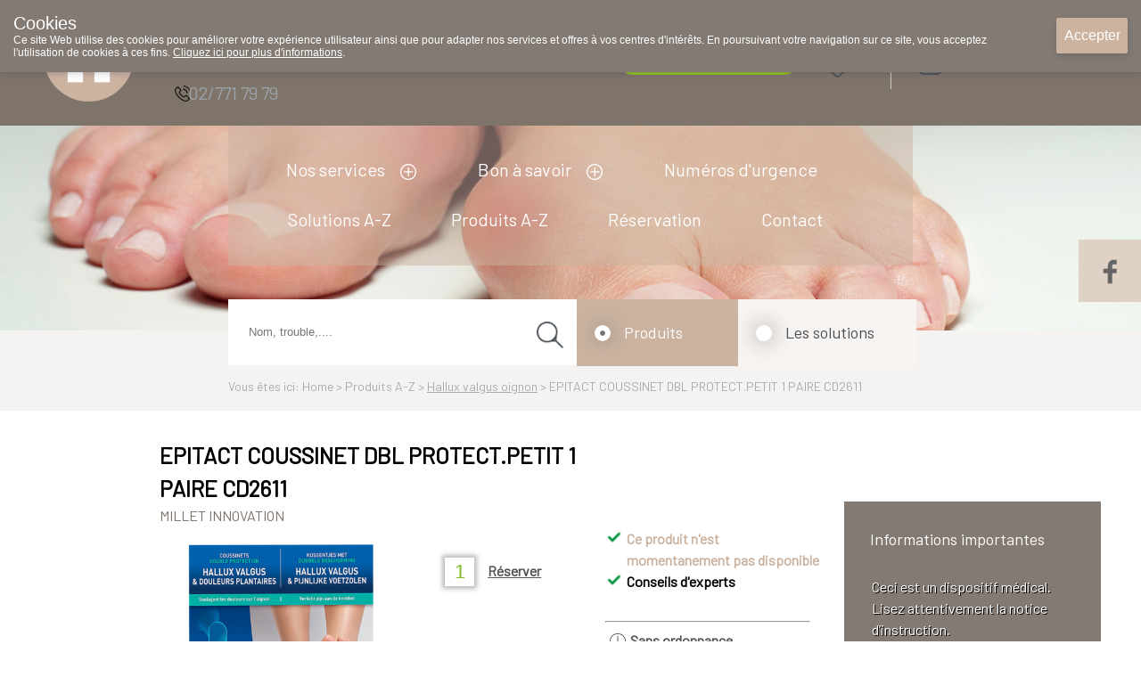

--- FILE ---
content_type: text/html; charset=utf-8
request_url: https://www.pharmacieparent.be/fr/Product/319190/1021222/Produits%20A-Z/Hallux%20valgus%20oignon/EPITACT%20COUSSINET%20DBL%20PROTECT.PETIT%201%20PAIRE%20CD2611.aspx
body_size: 53225
content:



<!DOCTYPE html>
<html xmlns="https://www.w3.org/1999/xhtml" xmlns:fb="https://www.facebook.com/2008/fbml">
<head id="ctl00_ctl00"><meta http-equiv='X-UA-Compatible' content='IE=edge' /><link rel='stylesheet' href='https://fonts.googleapis.com/css?family=Barlow&display=swap' /><meta name='viewport' content='width=device-width, initial-scale=1.0' /><meta name='apple-mobile-web-app-capable' content='yes' /><link rel='icon'type='image/png' href='/favicon.png' /><script src='/scripts/jquery/jquery-3.5.1.min.js' type='text/javascript'></script><link rel='preload' href='/scripts/jquery/jquery.treeview.css' as='style' /><link rel='stylesheet' href='/scripts/css/Navigation.css' type='text/css'/><link rel='stylesheet' href='/scripts/css/main.css' /><link rel='preload' href='/scripts/jquery/jqtransform.css' as='style' /><link rel='stylesheet' href='/scripts/css/grey.css' type='text/css' /><link rel='stylesheet' href='/scripts/css/print.css' type='text/css' media='print' /><script src='/scripts/javascript/iCheck.js' type='text/javascript'></script><link rel='stylesheet' href='/scripts/css/ui-lightness/jquery-ui-1.8.13.all.css' /><link rel='stylesheet' href="/scripts/css/1000000.css" type='text/css' media='screen' /><link id="ctl00_ctl15" href="/WebResource.axd?d=9W_B5LughLxYJGeen_4Zy6DHxa9eI4kliBuQHxTYyaTD1z9hIMQbLZ81LWg3VT5zKJpQXiH4tIBwcgjSi17n9KKoa1DyZp-ULG_KgClwfji96tNxGwSnIzUckmdudY5AGF4eQQ2&amp;t=636062671112531105" type="text/css" rel="stylesheet" /><title>
	Pharmacie Parent SRL : Home > Produits A-Z - Hallux valgus oignon - EPITACT COUSSINET DBL PROTECT.PETIT 1 PAIRE CD2611
</title><meta id="ctl00_ctl17" name="description" /><meta id="ctl00_ctl18" name="keywords" /><meta id="ctl00_ctl19" content="text/html; charset=UTF-8" http-equiv="content-type" /><link rel="stylesheet" type="text/css" href="/WebResource.axd?d=0bgxDUWyIVhkqOjqo3AX8F-ddH0Ig2dEXKuIfg31grm_m4bdWD1Gy1wTEtD-jcRYXAgrZilpeJL6CWkt2eguBIEvhEvk8iV-HzpI6qAVlEY0L4xQ8i8deGX37kfghMR9GDzxlA2&amp;t=636062671161139985" /></head>
<body id="body" style="font-size:12px;">
    <style>
    .close_newLettersCookies, #ctl00_NewsLetter_btn001
    {
        background-color:#ffffff !important;
        color:#000000 !important;
    }
    .grid-footer-lightgray p a, .contentfooter_lightgray p a, div#Account_content a, .subtitle a, .subcatContainer .subcatContainerRight a, .leesmeer a, #cartSummary a {
        color: #6b6b6b !important;
        text-decoration: underline;
    }

    .theme-dark .cookie-popup {
        background-color: #827a73
    }

    .theme-dark .cookie-popup-accept-cookies {
        background-color: #ccb3a0;
    }

    ._innercontent p a,
    .morinfo {
        color: #6b6b6b;
    }

    .currentcat {
        color: #ccb3a0 !important;
    }

    .ui-state-active a, .ui-state-active a:link, .ui-state-active a:visited {
    }

    .ui-state-active, .ui-widget-content .ui-state-active, .ui-widget-header .ui-state-active {
        border: 1px solid #ccb3a0;
        color: #ccb3a0;
    }

    div#productlist .box .OrderButton, ._productOrder .OrderButton, ._priceTextBox .OrderButton {
        background-image: url('/../UserFiles/Uploads/Iconen/shop.png') !important;
    }

    .rightradius, .leftradius {
        background-color: #f8f4f1;
    }

    .rightradius, .leftradius {
        background-color: #f8f4f1;
    }

    div#navigation ul.level0 > li a {
        color: #ffffff !important;
    }

    div#productlist .box .quantity, div#productlist .box .price, div#productlist .box .quantityReserve {
        color: #6b6b6b !important;
    }

    div#productlist .box .heart, ._productDetails_Top ._productDetails_left ._productphoto_bottom .heart, ._item_inThepicture ._top .heart {
        background-image: url('/UserFiles/Uploads/Sites/198/icones/heart.png') !important;
    }

    div#productlist .box .heart_filled, ._productDetails_Top ._productDetails_left ._productphoto_bottom .heart_filled, ._item_inThepicture ._top .heart_filled {
        background-image: url('/UserFiles/Uploads/Sites/198/icones/heart_filled.png') !important;
    }

    /* The Modal (background) */
    div#newLettersCookies {
        background: rgba(0, 0, 0, 0.6);
    }

        /* Modal Content */
        div#newLettersCookies .modal-content {
            background-color: #8FBC8F;
            border: 1px solid #888;
            border-radius: 20px;
        }

    /* The Close Button */
    .close_newLettersCookies {
        background: grey;
         color: #ffffff;
         border-radius:10px;
    }

        .close_newLettersCookies:hover, .close_newLettersCookies:focus {
            background: #b04b36
        }

    div#newLettersCookies .newLettersCookiesContent .button:hover {
        background: #83bb26;
    }


    </style>
    <script defer type="text/javascript" src="/scripts/jquery/jquery.ismenu.js"></script>
    <script defer type="text/javascript" src="/scripts/javascript/main.js"></script>
    <script type="text/javascript" src="/scripts/jquery/jquery.autocomplete.js"></script>
    <script defer type="text/javascript" src="/scripts/javascript/magnify.js"></script>
    <script type="text/javascript" src="/scripts/jquery/jquery-ui.min.js"></script>
    <script defer type="text/javascript" src="/scripts/jquery/jquery.jqtransform.js"></script>
    <script defer type="text/javascript" src="/scripts/jquery/jquery.cycle.js"></script>
    <script defer type="text/javascript" src="/scripts/jquery/cookiepopup.js"></script>

    <script type="text/javascript">
        $(document).ready(function () {
            $('._optionlist input').iCheck({
                checkboxClass: 'icheckbox_minimal-grey',
                radioClass: 'iradio_minimal-grey',
                increaseArea: '20%' // optional
            });

            if (/Android|webOS|iPhone|iPad|iPod|BlackBerry|IEMobile|Opera Mini/i.test(navigator.userAgent)) {
                $(".ContactForm").appendTo("#contactform_ID");
                $(".SendPageIcon").insertBefore("._producent");
                $(".SendPageIcon").insertBefore("._producent");
                $("#panelSendPage").insertAfter("#sendEmailTemplate .sendEmailTemplateFirst");
                $(".SendPageIcon").insertAfter("#sendEmailTemplate .sendEmailTemplateFirst");
            }
            else {
                $(".ContactForm").appendTo("#contact_ID");
                $(".SendPageIcon").insertBefore("._producent");
                $("#panelSendPage").insertBefore(" ._producent");
                $("#panelSendPage").insertAfter("#sendEmailTemplate .sendEmailTemplateFirst");
                $(".SendPageIcon").insertAfter("#sendEmailTemplate .sendEmailTemplateFirst");

            }

        });
    </script>


    



    <script defer type="text/javascript" language='javascript'>
        //<!--
        var rootfolder = "https://www.pharmacieparent.be/";

        // -->

        var fileref = document.createElement('script');
        fileref.setAttribute("type", "text/javascript");
        fileref.setAttribute("src", rootfolder + "../Admin/AdminStyle/js/GlobalUpdateProgress.js");

        if (typeof fileref != "undefined")
            document.getElementsByTagName("head")[0].appendChild(fileref);
    </script>



    <script defer type="text/javascript">
        $(function () {
            // Cookies
            var options = {
                title: "Cookies",
                text: "Ce site Web utilise des cookies pour améliorer votre expérience utilisateur ainsi que pour adapter nos services et offres à vos centres d'intérêts. En poursuivant votre navigation sur ce site, vous acceptez l'utilisation de cookies à ces fins. <a target='_blank' href='/fr/default/1000068/Privacy.aspx'>Cliquez ici pour plus d'informations</a>.",
                theme: "dark",
                learnMore: false,
                position: "top",
                onAccept: acceptCallbackFunction,
                customText: {
                    acceptButton: "Accepter",
                    learnMoreButton: "Plus d'info"
                }
            };

            var cookie = $.acceptCookies(options);

            $('.clear-button').click(function (e) {
                e.preventDefault();
                $('#cookie-popup-container').remove();
                document.cookie = 'cookiesAccepted=; path=/; Expires=Thu, 01 Jan 1970 00:00:01 GMT;';
                cookie = $.acceptCookies(options);
            });

            $('.theme-button').click(function (e) {
                e.preventDefault();
                $('#cookie-popup-container').remove();
                options.theme = $(this).data("theme").replace("theme-", "");
                cookie = $.acceptCookies(options);
            });

            $('.position-button').click(function (e) {
                e.preventDefault();
                $('#cookie-popup-container').remove();

                var position = $(this).data("position");
                options.position = position;
                cookie = $.acceptCookies(options);
            });

            $('.option-button').click(function (e) {
                e.preventDefault();
                $('#cookie-popup-container').remove();
                var option = $(this).data("option");

                if (option == "default") {
                    options = {
                        title: "Cookies",
                        text: "Ce site Web utilise des cookies pour améliorer votre expérience utilisateur ainsi que pour adapter nos services et offres à vos centres d'intérêts. En poursuivant votre navigation sur ce site, vous acceptez l'utilisation de cookies à ces fins. <a target='_blank' href='/fr/default/1000068/Privacy.aspx'>Cliquez ici pour plus d'informations</a>.",
                        theme: "dark",
                        learnMore: false,
                        position: "bottom",
                        customText: {
                            acceptButton: "Accepter",
                            learnMoreButton: "Plus d'info"
                        }
                    }
                }
                else if (option == "nolearnbutton")
                    options.learnMore = false;
                else if (option == "customtext") {
                    var customText = {};
                    if ($("#customHeader").html() != "")
                        customText.headline = $("#customHeader").html();
                    if ($("#customSubHeader").html() != "")
                        customText.subHeadline = $("#customSubHeader").html();
                    if ($("#customAccept").html() != "")
                        customText.acceptButton = $("#customAccept").html();
                    if ($("#customLearnMore").html() != "")
                        customText.learnMoreButton = $("#customLearnMore").html();
                    if ($("#customLearnMoreInfo").html() != "")
                        customText.learnMoreInfo = $("#customLearnMoreInfo").html();

                    options.customText = customText;
                }

                cookie = $.acceptCookies(options);
            });

            if (getCookie("cookiesAccepted")) {
                $(".cookie-inidcator").text("Cookie saved");
            }
        });

        var acceptCallbackFunction = function () {
            $(".cookie-inidcator").text("Cookie saved");
        }

        function getCookie(cname) {
            var name = cname + "=";
            var decodedCookie = decodeURIComponent(document.cookie);
            var ca = decodedCookie.split(';');
            for (var i = 0; i < ca.length; i++) {
                var c = ca[i];
                while (c.charAt(0) == ' ') {
                    c = c.substring(1);
                }
                if (c.indexOf(name) == 0) {
                    return c.substring(name.length, c.length);
                }
            }
            return "";
        }
    </script>

    

    <div id="container">

        <form name="aspnetForm" method="post" action="/fr/Product/319190/1021222/Produits A-Z/Hallux valgus oignon/EPITACT COUSSINET DBL PROTECT.PETIT 1 PAIRE CD2611.aspx" onsubmit="javascript:return WebForm_OnSubmit();" id="aspnetForm" enctype="multipart/form-data" style="margin: 0">
<div>
<input type="hidden" name="__EVENTTARGET" id="__EVENTTARGET" value="" />
<input type="hidden" name="__EVENTARGUMENT" id="__EVENTARGUMENT" value="" />
<input type="hidden" name="__LASTFOCUS" id="__LASTFOCUS" value="" />
<input type="hidden" name="ctl00_cphCenterCol_siteProduct_Template5_tcInfo_ClientState" id="ctl00_cphCenterCol_siteProduct_Template5_tcInfo_ClientState" value="{&quot;ActiveTabIndex&quot;:0,&quot;TabState&quot;:[true]}" />
<input type="hidden" name="__VIEWSTATE" id="__VIEWSTATE" value="/[base64]/cmVnaXN0ZXI9ZGQCDw8PFgQfBAUVTW90IGRlIHBhc3NlIG91Ymxpw6k/[base64]" />
</div>

<script type="text/javascript">
//<![CDATA[
var theForm = document.forms['aspnetForm'];
if (!theForm) {
    theForm = document.aspnetForm;
}
function __doPostBack(eventTarget, eventArgument) {
    if (!theForm.onsubmit || (theForm.onsubmit() != false)) {
        theForm.__EVENTTARGET.value = eventTarget;
        theForm.__EVENTARGUMENT.value = eventArgument;
        theForm.submit();
    }
}
//]]>
</script>


<script src="/WebResource.axd?d=CkBncTbhQsbNSv9PPNV2eDmlkVgeyN8pz74XtsZ0RIWS5KtRMMNqXa8zdeuQA3uAml-qRupmxonheJyY82LaU46f7ok1&amp;t=638901613900000000" type="text/javascript"></script>


<script src="/WebResource.axd?d=pc46Yb0UTnnO7cktaF0eqle3qI8iB6GEfpR1L9cVZ5BqvmiKyylIUj7IKi92fycjrSquFJHMS9kJEYAun2YxO2dgvrBA-PirE49wehLMoTGj4hPOAJDR6SV1pjYwdcE4QTXWtQ2&amp;t=636062671161139985" type="text/javascript"></script>
<script type="text/javascript">
//<![CDATA[

            $(document).ready(function(e) {
                $('span.validator.required')
                    .each(function(index, val) {
                        $('#' + val.controltovalidate).blur(function() {
                            ValidatorValidate(val);

                            var validators = $(this).attr('Validators');
                            if (validators == null)
                                return;

                            var controlToValidate = $(this);

                            var isValid = true;
                            $(validators).each(function() {
                                if ($(this).attr('class').indexOf('compare') >= 0) {
                                    if (controlToValidate.hasClass('compare') && this.isvalid !== true) {
                                        isValid = false;
                                    }
                                }
                                else {
                                    if (this.isvalid !== true) {
                                        isValid = false;
                                    }
                                }
                            });

                            //var isValid = !($(val).is(':visible') == 'true');

                            var statusimg = $(val).parent().find('.validation-status');

                            if (isValid) {
                                //controlToValidate.removeClass('error');
                                statusimg.removeClass('invalid');
                                statusimg.addClass('valid');
                            } else {
                                //controlToValidate.addClass('error');
                                statusimg.removeClass('valid');
                                statusimg.addClass('invalid');
                            }
                        });
                    });
                $('span.validator')
                    .bind('DOMAttrModified propertychange', function(e) {
                        // Exit early if IE because it throws this event lots more
                        if (e.originalEvent.propertyName && e.originalEvent.propertyName != 'isvalid')
                            return;

                        var controlToValidate = $('#' + this.controltovalidate);
                        var validators = controlToValidate.attr('Validators');
                        if (validators == null)
                            return;

                        var isValid = true;
                        $(validators).each(function() {
                            if ($(this).attr('class').indexOf('compare') >= 0) {
                                if (controlToValidate.hasClass('compare') && this.isvalid !== true) {
                                    isValid = false;
                                }
                            }
                            else {
                                if (this.isvalid !== true) {
                                    isValid = false;
                                }
                            }
                        });

                        var statusimg = $(this).parent().find('.validation-status');

                        if (isValid) {
                            //controlToValidate.removeClass('error');
                            statusimg.removeClass('invalid');
                            statusimg.addClass('valid');
                        } else {
                            //controlToValidate.addClass('error');
                            statusimg.removeClass('valid');
                            statusimg.addClass('invalid');
                        }
                    });                   
            });//]]>
</script>

<script src="/ScriptResource.axd?d=YtLmz9rEtPy4b-WncTUgDc6r8_ePnJH24eFWcAfDh1xmMTBmOh2FzUTMIloqZXFRY0guuh7IxoH-uTszpESEdBLTEttHlxI8edLqiBBtBn9xTdXGxudeLCz4cTVCUxevIH-YJOGmS9un4MyOTD9ReLq0_HA1&amp;t=7f7f23e2" type="text/javascript"></script>
<script type="text/javascript">
//<![CDATA[
var __cultureInfo = {"name":"fr-FR","numberFormat":{"CurrencyDecimalDigits":2,"CurrencyDecimalSeparator":",","IsReadOnly":false,"CurrencyGroupSizes":[3],"NumberGroupSizes":[3],"PercentGroupSizes":[3],"CurrencyGroupSeparator":" ","CurrencySymbol":"�","NaNSymbol":"NaN","CurrencyNegativePattern":8,"NumberNegativePattern":1,"PercentPositivePattern":0,"PercentNegativePattern":0,"NegativeInfinitySymbol":"-∞","NegativeSign":"-","NumberDecimalDigits":2,"NumberDecimalSeparator":",","NumberGroupSeparator":" ","CurrencyPositivePattern":3,"PositiveInfinitySymbol":"∞","PositiveSign":"+","PercentDecimalDigits":2,"PercentDecimalSeparator":",","PercentGroupSeparator":" ","PercentSymbol":"%","PerMilleSymbol":"‰","NativeDigits":["0","1","2","3","4","5","6","7","8","9"],"DigitSubstitution":1},"dateTimeFormat":{"AMDesignator":"","Calendar":{"MinSupportedDateTime":"\/Date(-62135596800000)\/","MaxSupportedDateTime":"\/Date(253402297199999)\/","AlgorithmType":1,"CalendarType":1,"Eras":[1],"TwoDigitYearMax":2029,"IsReadOnly":false},"DateSeparator":"/","FirstDayOfWeek":1,"CalendarWeekRule":2,"FullDateTimePattern":"dddd d MMMM yyyy HH:mm:ss","LongDatePattern":"dddd d MMMM yyyy","LongTimePattern":"HH:mm:ss","MonthDayPattern":"d MMMM","PMDesignator":"","RFC1123Pattern":"ddd, dd MMM yyyy HH\u0027:\u0027mm\u0027:\u0027ss \u0027GMT\u0027","ShortDatePattern":"dd/MM/yyyy","ShortTimePattern":"HH:mm","SortableDateTimePattern":"yyyy\u0027-\u0027MM\u0027-\u0027dd\u0027T\u0027HH\u0027:\u0027mm\u0027:\u0027ss","TimeSeparator":":","UniversalSortableDateTimePattern":"yyyy\u0027-\u0027MM\u0027-\u0027dd HH\u0027:\u0027mm\u0027:\u0027ss\u0027Z\u0027","YearMonthPattern":"MMMM yyyy","AbbreviatedDayNames":["dim.","lun.","mar.","mer.","jeu.","ven.","sam."],"ShortestDayNames":["di","lu","ma","me","je","ve","sa"],"DayNames":["dimanche","lundi","mardi","mercredi","jeudi","vendredi","samedi"],"AbbreviatedMonthNames":["janv.","févr.","mars","avr.","mai","juin","juil.","août","sept.","oct.","nov.","déc.",""],"MonthNames":["janvier","février","mars","avril","mai","juin","juillet","août","septembre","octobre","novembre","décembre",""],"IsReadOnly":false,"NativeCalendarName":"calendrier grégorien","AbbreviatedMonthGenitiveNames":["janv.","févr.","mars","avr.","mai","juin","juil.","août","sept.","oct.","nov.","déc.",""],"MonthGenitiveNames":["janvier","février","mars","avril","mai","juin","juillet","août","septembre","octobre","novembre","décembre",""]},"eras":[1,"ap. J.-C.",null,0]};//]]>
</script>

<script src="/ScriptResource.axd?d=c1DvjkutX8NjfFBkVozNXsIpCFGf8uJFjMwScfLAliw33ncthO7rmdzh96UDEhybigDswJRLHPIGC7hdm_I-znRuB2QE-tcJV8u-drb9sqqDVpAyvu22vUXnoraNkiacEBPyyg2&amp;t=f2cd5c5" type="text/javascript"></script>
<script type="text/javascript">
//<![CDATA[
if (typeof(Sys) === 'undefined') throw new Error('ASP.NET Ajax client-side framework failed to load.');
//]]>
</script>

<script src="/ScriptResource.axd?d=1kSP98nGBi6unU1cbvyaO_I5qFVEZIYAIKNxmH9-gs8vLwGfp7gUuJ2VnU9CE2q6Leg6FVmKu-NzS8B83lYdHpSyGFBkFvmVleww6AYISG6DeLVN-thkQ9S6u4WSkeMdOvZg0g2&amp;t=f2cd5c5" type="text/javascript"></script>
<script src="/ScriptResource.axd?d=wLw-Lu29fuevUqrMhtTwmo0wAmIMOwQGxW4hXxHaDpW0TmvwXw-La7suBijQCL9K3sRlnpr6O4-f9yg31wS7DXTo2O_BmT9k6JyXblBn_6791r48po-U4i7WwqS68ycF8xatuA2&amp;t=f2cd5c5" type="text/javascript"></script>
<script src="/ScriptResource.axd?d=Du6ThQ0_acmIOZEGyPoWD8B4c7jTWB7FH6OX_VX0EYnc692-eCd9rwMZW84vRXdQl6IWo8Y6d5uObQHlg0CTMvxATiRBW3uUeAC7F7K8VIFTRz_inj7I4pOSG5Tar8ngbVLujg2&amp;t=f2cd5c5" type="text/javascript"></script>
<script src="/ScriptResource.axd?d=AWWSYRex_z1qGbJ8HatYigHUxQieOMBys3QAr80a0g6uZ9CqwUseElwt7GulQcQD9bbKmv5pQoSjsUXRkeXVMT1hRObdDC1G8WQfYdcpewRaFmPG0&amp;t=f2cd5c5" type="text/javascript"></script>
<script src="/ScriptResource.axd?d=AJ_yV2SDAONo2tanLodhYFG07RdY3BbFECVFn__rzsoPGSTIovCBUxKXag9TPHBLbp2BpNgx8UDC95MJVOJCCPI5b0HI43udTaCuy5k3pHQjxx9gsak-C7PB_N9Wnt7mllsvRlF1OyI4To1RANnjip9VQ-c1&amp;t=f2cd5c5" type="text/javascript"></script>
<script src="/ScriptResource.axd?d=11ko-Ft_ZxpmCdtiwKuj2pBaF4yyaWsOc-ILXzV5i9qG42QOksNvPdV7OnUEIEZEYRsCJfeD6KRrs6pmqeP1S57w-unn-0aaWisNJdI56vxi1dgirhZWjqKa2joOtJNY6W6sWA2&amp;t=f2cd5c5" type="text/javascript"></script>
<script src="/ScriptResource.axd?d=MKY9NK17mvonFBnPdM5alodCQy3z1O9UIrNgA0sy_wK5vb-ovKaGyl6Gb920iCmrweZyjYMpORxmA9TXrttAVlhMbI1NVCVeDQALq1VHMAwPONKLTgAFqxb7jIUV_AhG9tabWQ2&amp;t=f2cd5c5" type="text/javascript"></script>
<script src="/ScriptResource.axd?d=QwKJ4x83woDNigghCpE0owTx30e6i6mJ9nOIEC2uJRI8hwJuF34124QuSPAHiVjGJAFo_Nta5y8vN3w-BE1J0ab_GYOAaaUeoE04xQYO_u5TlVtIEiejJgDVUcbHFMSxfOLkyrbBKltVlys2BKsf7oCKIgY1&amp;t=f2cd5c5" type="text/javascript"></script>
<script src="/ScriptResource.axd?d=ZJ39z-GiHmcxOBfNmUNrblvmvhbTyI_vQcragsBG8jIdf2Q-eEpJ-dpxx9n2Jr6V22-PTGEjMC8NBbG9NnvkeTE1PKRQLpvcp6yo1jI0GvwEsId9Uei_uvbJhlPFvlwkAs91XxVDHqIIK0voFrzk4P19YqAn548uxn1uPhnBzjLcgSAY0&amp;t=f2cd5c5" type="text/javascript"></script>
<script type="text/javascript">
//<![CDATA[
function WebForm_OnSubmit() {
if (typeof(ValidatorOnSubmit) == "function" && ValidatorOnSubmit() == false) return false;
return true;
}
//]]>
</script>

<div>

	<input type="hidden" name="__VIEWSTATEGENERATOR" id="__VIEWSTATEGENERATOR" value="CA0B0334" />
</div>

            <script type="text/javascript">
//<![CDATA[
Sys.WebForms.PageRequestManager._initialize('ctl00$ScriptManager', 'aspnetForm', ['tctl00$ShoppingCartSmall$upShoppingCartSmall_DNT','upShoppingCartSmall_DNT','tctl00$cphCenterCol$siteProduct$siteFormStep$updPnlFormStep_DNT','','tctl00$cphCenterCol$siteProduct$Template5$upVariants',''], [], [], 90, 'ctl00');
//]]>
</script>

            
            <div id="shop" class="siteTextFont">
                

                
                    <div id="header">
                        
                        <div class="grid-container-top" style="background-color:#7f746a;">
                            <div class="grid-item log_info">
                                <a id="ctl00_hplHome" class="hplnkhome" href="/fr/Default/1000000.aspx" style="background-image:url('/UserFiles/Uploads/Sites/198/icones/home_icon_ccb3a0.png');"></a><div class="_info"><span class="_infoName" style="color:#ccb3a0;">Pharmacie Parent SRL</span><div class="_infoTelephone" style="background:url(/UserFiles/Uploads/Iconen/phone.png);"><span class="textphone">02/771 79 79</span></div></div>
                            </div>
                            <div class="grid-item">
                                
<style>
    .oh_Top {
       text-align: center;
    width: 100%;
    font-size: 12px;
    margin-top: 8%;
    display: inline-flex;
    padding: 0% 5% 0% 5%;
    }
    .extraTextTop {
    height: 25px;
    overflow: hidden;
    position: relative;
    z-index: 999;
    margin: 0 auto -25px auto;
    width: 80%;
    }

    .extraTextTop p 
    {
       position: absolute;
            width: 100%;
            height: 100%;
            margin: 0;
            line-height: 30px;
            text-align: left;
            -moz-transform: translateX(100%);
            -webkit-transform: translateX(100%);
            transform: translateX(100%);
            -moz-animation: scroll-left 2s linear infinite;
            -webkit-animation: scroll-left 2s linear infinite;
            animation: marquee 20s linear infinite;
            white-space:nowrap;
        
        /*display: inline-block;*/
        /*padding-left: 100%;*/
        /*padding:0;
        margin:0;
        
        width: auto;
        text-align:left;*/
        color:#ffffff;
    }
     @-moz-keyframes marquee {
            0% {
                -moz-transform: translateX(100%);
            }
            100% {
                -moz-transform: translateX(-100%);
            }
        }
        
        @-webkit-keyframes marquee {
            0% {
                -webkit-transform: translateX(100%);
            }
            100% {
                -webkit-transform: translateX(-100%);
            }
        }
        
        @keyframes marquee {
            0% {
                -moz-transform: translateX(100%);
                -webkit-transform: translateX(100%);
                transform: translateX(100%);
            }
            100% {
                -moz-transform: translateX(-100%);
                -webkit-transform: translateX(-100%);
                transform: translateX(-100%);
            }
        }


    .textOpenuntilspecific {
        color: #66cdaa;
        text-decoration: underline;
        font-weight: bold;
        font-size: 14px;
        line-height: 2;
    }

    .achorText {
        margin-left: 20px;
    }

    .openUntilhour {
        background-repeat: no-repeat !important;
        background-size: 20px 22px !important;
        background-position: 4px 4px !important;
        float: right;
        width: 40%;
        height: 26px;
        border-radius: 40px;
        text-align: center;
        line-height: 20px;
        padding-top: 5px;
    }

    .textClosed {
        color:  ;
        font-size: 21px;
    }

    .oh_Top a {
        text-decoration: none;
    }

    .OO_Text, .backOpen {
        color: #f8f4f1;
        font-weight: bold !important;
    }

    ._plusOpening {
        background-repeat: no-repeat !important;
        background-size: 15px 15px !important;
        background-position: 0px 5px !important;
        width: 20px;
        height: 20px;
        /*margin-left: 25.5%;
        position: absolute;*/
        top: 9%;
    }

    .ondutytop {
        background-repeat: no-repeat !important;
        background-size: 26px 33px !important;
        background-position: 4px 4px !important;
        width: auto;
        height: 6px;
        border-radius: 40px;
        padding: 18px;
        font-size: 18Px;
        line-height: 0;
        margin-top: -8px;
    }
    ._openUntil .plusIcon {
        background-repeat: no-repeat;
        background-size: 20px 20px;
        width:25px;
        height:25px;
        background-position: center;
        margin-left:10px;
        margin-top:5px;
        cursor:pointer;
        z-index:999;
    }


    .oh_Top .siteTextFont {
        font-size: 21px;
        font-weight: normal;
        white-space: nowrap;
        line-height: 30px;
    }
  
    ._openUntil {
        display: inline-flex;
        width:55%;
    }


    .OO_Text, .backOpen,  ._openUntil .today{
        margin-right: 1%;
        padding-left:5px;
    }
   
@media only screen and (max-width: 1199px) and (min-width: 851px) {

    .extraTextTop {

    }
        .onduty24_Text {
            display: none;
        }
        ._openUntil {
         display: inline-flex;
         width: 80%;
         margin-top: 30px;  
        }
        .ondutytop {
            margin-top: 14px;
        }
        .oh_Top .siteTextFont {
           line-height: 10px;
        }
        ._openUntil .plusIcon {
           margin-left: 4px;
           margin-top: -6px;
            cursor:pointer;
            z-index:999;
        }
         .oh_Top {
        font-size: 18px !important;
        margin-top: 7% !important;
    }
         .OO_Text, .backOpen, ._openUntil .today {
    margin-right: 1%;
    padding-left: 1px;
}
    }


    /* Phone portrait */
    @media only screen and (max-width: 850px) {
        .oh_Top a {
            margin-left:30px !important;
            background-position: right+10px center !important;
        }

            .oh_Top .siteTextFont {
                font-size: 15px;
             
            }


            ._openUntil .plusIcon {
                background-size: 100%;
                /* background-position: right+45px center !important; */
                width: 17px;
                height: 17px;
                display: block;
                margin:6px;
                cursor:pointer;
                z-index:999;
            }

        ._plusOpening {
            background-repeat: no-repeat !important;
            background-size: 15px 15px !important;
            background-position: 0px 5px !important;
            width: 20px;
            height: 20px;
            margin-left: 7.5%;
            position: absolute;
            top: -3%;
            display: none;
        }
        .ondutytop {
            background-repeat: no-repeat !important;
            background-size: 35px 35px !important;
            float: right;
            border-radius: 40px 0 0 40px;
            text-align: center;
            line-height: 26px;
            padding-top: 5px;
            margin-top: 1%;
            right: 0px;
            width: 15px;
            height: 22px;
            background-position: 8px 4px !important;
            z-index: 999;
        }

        .ondutyplus {
            display: inline-block;
            background-repeat: no-repeat !important;
            background-size: 15px 15px !important;
            background-position: 2px 2px !important;
            width: 20px;
            height: 20px;
            margin-left: 77%;
            border-radius: 40px;
            margin-top: 7%;
            text-align: center;
        }

        .achorText {
            margin-left: 20px;
            display: none;
        }
         ._openUntil .today{
        margin-right: 10px;
    }
        .oh_Top {
            text-align: center;
            width: 100%;
            font-size: 12px;
            margin-top: 14%;
            display: flex;
            padding:0;
        }

         .textClosed {
        font-size: 15px;
    }
         ._openUntil {
    width: 60%;
}
    }
</style>
<div class="oh_Top"><a class="_openUntil siteTextFont" href="#section2"><span class='today'>A présent &nbsp;</span><span class='textClosed'>fermé<span class='backOpen'> ouvert à 14h00</span> </span><span class="plusIcon" style="background-image:url(&#39;/UserFiles/Uploads/Iconen/plus_gray.png&#39;);"></span></a><a href="https://www.pharmacie.be/" target="_blank" class="ondutytop" style="background:url(/UserFiles/Uploads/Iconen/vanwacht.png);background-color:#95c11f;"><span class="text_white_noUndeline achorText onduty24_Text" rel="noreferrer noopener">Pharmacie de garde</span></a></div>
 
                            </div>
                            <div id="shoppingcartsmallFirst" class="_shoppingcartsmallFirst" style="background-color:#f8f4f1;">
                                
<script type="text/javascript" src="/scripts/ShoppingCartSmall.js"></script>
<style>
    div#shoppingInner input[type=number] {
        -moz-appearance: textfield;
        appearance: textfield;
        margin: 0;
    }

        div#shoppingInner input[type=number]::-webkit-inner-spin-button,
        div#shoppingInner input[type=number]::-webkit-outer-spin-button {
            -webkit-appearance: none;
            margin: 0;
        }

    .button {
        padding: 5px;
        cursor: pointer;
        background: grey;
        color: white;
        width: 25px;
        height: 15px;
        text-align: center;
        display: inline-block;
    }

        .button:hover {
            background: black;
        }

    .quan {
        display: inherit;
        background-image: none;
        background-image: none !important;
        background-color: initial;
        border-width: 0;
        color: #ffffff;
        width: 50%;
        text-align: center;
        line-height: 2;
        font-size: 17px;
        outline: none;
    }

    .number-wrapper {
        border-width: 1px;
        height: 32px;
        width: 70px;
        border-radius: 15px;
        border-style: solid;
        border-color: #ffffff;
    }

    input[type=number]::-webkit-inner-spin-button,
    input[type=number]::-webkit-outer-spin-button {
        -webkit-appearance: none;
        -moz-appearance: none;
        appearance: none;
        margin: 0;
    }

    .stepDown {
        background: url('/UserFiles/Uploads/Iconen/min-arrow-white.png');
        margin-top: -8px;
    }

    .stepUp {
        background: url('/UserFiles/Uploads/Iconen/plus-arrow-white.png');
        margin-top: -35px;
    }

    .stepUp, .stepDown {
        cursor: pointer;
        width: 20px;
        height: 20px;
        background-repeat: no-repeat;
        background-size: 20px 20px;
        display: block;
        margin-left: 45px;
    }

    .number-wrapper {
    }

    div#shoppingcartsmall #shoppingInner tr.normal, div#shoppingcartsmall #shoppingInner tr.alternate, .shBackgroundandtext, div#shoppingcartsmall #shoppingInner .expeditioncosts, div#shoppingcartsmall #shoppingInner .totals, div#shoppingcartsmall #shoppingInner .shcFooter {
        background-color: #ccb3a0   ;
    }

    div#shoppingcartsmall #shoppingInner tr.alternate {
        filter: brightness(105%);
    }

    div#shoppingcartsmall #shoppingInner .expeditioncosts, div#shoppingcartsmall #shoppingInner .totals {
        filter: brightness(100%);
    }

    div#shoppingcartsmall #shoppingInner .shcFooter {
        border-radius: 0 0px 15px 15px;
        filter: brightness(95%)
    }

    .dropdown {
        /*container for custom dropdown arrow*/
        -webkit-appearance: none;
        -moz-appearance: window;
        padding: 1px 0px 2px 15px;
        width: 100%;
        border: none;
        background-image: url('/UserFiles/Uploads/Iconen/dropdown_green.png');
        background-repeat: no-repeat;
        background-position: 95% 50%;
        background-size: 14%;
    }

    div#shoppingcartsmall #shoppingInner .shoppingBottom .goshopping {
        width: 55%;
        background-image: url(/UserFiles/Uploads/Iconen/plus_white.png);
        background-repeat: no-repeat;
        background-position: 3% 50%;
        background-size: 20px;
        padding-left: 5%;
    }

    div#shoppingcartsmall #shoppingInner .shoppingBottom .checkout {
        width: 30%;
        background-image: url('/UserFiles/Uploads/Iconen/checkout_arrow.png');
        background-repeat: no-repeat;
        background-position: 95% 55%;
        background-size: 25px;
        padding-right: 5%;
        background-color: #7f746a;
    }

    div#templateResult {
        display: none;
    }

    @media only screen and (max-width: 1199px) and (min-width: 851px) {
        div#templateResult {
            display: none;
        }

        .quan {
            width: 50%;
            font-size: 15px;
        }

        .number-wrapper {
            height: 29px;
            width: 60px;
        }

        .stepUp, .stepDown {
            width: 18px;
            height: 18px;
            background-size: 18px 18px;
            margin-left: 38px;
        }

        .stepDown {
            margin-top: -8px;
        }

        .stepUp {
            margin-top: -32px;
        }

        div#shoppingcartsmall #shoppingInner .shoppingBottom .checkout {
            background-position: 100% 55%;
        }
    }

    @media only screen and (max-width: 850px) {
        div#shoppingcartsmall #shoppingInner tr {
            font-size: 14px;
        }

        .number-wrapper {
            height: 26px;
            width: 66px;
        }
        .quan {
            font-size:15px;
            line-height: 2;
        }
    }
</style>


<div id="shoppingcartsmall" class="shBackgroundandtext">


    <div id="upShoppingCartSmall_DNT">
	
            <div id="ctl00_ShoppingCartSmall_ctl01" style="display:none;">
		
                    <div class="upCartSmall" style="background-color: #bbbbbb; filter: opacity(30); opacity: 0.3; position: absolute;">
                    </div>
                
	</div>

            <div id="shoppingInner">
                <span style="display: none;" id="emptyCart">
                    Votre panier est vide.</span>

                <div id='templateResult'>
                    <table class="ItemList"></table>
                </div>
                <div>

	</div>

                

                    <div class="expeditioncosts">
                        <span class="litExpeditionSelect">
                            Frais d'expédition vers
                        </span>
                        <span class="ddlCountries">
                            <select name="ctl00$ShoppingCartSmall$ddlCountries" onchange="javascript:setTimeout(&#39;__doPostBack(\&#39;ctl00$ShoppingCartSmall$ddlCountries\&#39;,\&#39;\&#39;)&#39;, 0)" id="ctl00_ShoppingCartSmall_ddlCountries" class="dropdown">
		<option selected="selected" value="">S&#233;lectionnez pays</option>
		<option value="be ">Belgium</option>

	</select>
                        </span>
                        <span class="litExpedition">
                            <span>
                                </span>
                        </span>
                    </div>
                    <div class="totals">
                        <span class="shoppingTotal ">
                            </span>
                        <span class="shoppingTotal">
                            </span>
                    </div>
                    <div class="shcFooter">
                        <span class="shoppingBottom">
                            
                            <a id="ctl00_ShoppingCartSmall_hplContinueShopping" class="goshopping" href="/fr/default/1019655/Produits%20A-Z.aspx">Ajouter des produits.</a><a id="ctl00_ShoppingCartSmall_hplCheckout" class="checkout" href="/fr/checkout.aspx">à la caisse</a>
                        </span>
                        <span class="shoppingSubtotal">
                            <span>
                                </span>
                            <span id="subTotalAmount">
                                </span>
                        </span>
                    </div>

                
            </div>
            <div class="foot"></div>
        
</div>
</div>

<script type="text/javascript">
                                                                 $('#cartfoldout').bind('click', function () {
                                                                     var $div1 = $('#shoppingcartsmall')
                                                                     if ($div1.is(':visible')) {

                                                                         $div1.slideUp("fast");
                                                                     }
                                                                     else {
                                                                         $div1.slideDown("fast");
                                                                     }
                                                                 });
                                                                 function HideTotals() {
                                                                     if ($('#shoppingcartsmall #shoppingInner .ItemList').length == 0) {
                                                                         $('#emptyCart').css('display', 'block');
                                                                         $('div#shoppingInner div.totals').css('display', 'none');
                                                                         $('div#shoppingInner div.expeditioncosts').css('display', 'none');
                                                                         $('div#shoppingInner span.shoppingBottom').css('display', 'none');
                                                                     }
                                                                 }
</script>

                            </div>
                            <div class="grid-item grid-item_right loginpanel">
                           
                                <div class="icon_headers lang">
                                    
                                </div>
                                
                                    <div class="icon_headers">
                                        <a href="#pref">
                                            <a id="heartIcon" class="icon" href="/fr/Wishlists.aspx" style="background-image:url('/UserFiles/Uploads/Sites/198/icones/heart.png');"></a></a>
                                    </div>
                                

                                <div class="vl"></div>
                                <div class="icon_headers">
                                    <a href="#userIcon">
                                        <a id="userIcon" class="icon" style="background-image:url('/UserFiles/Uploads/Iconen/user.png');"></a></a>
                                </div>
                                 <div class="loginDiv icon_headers">
                                    


<style>
    .loginUser, .loginPass, .loginLink {
        font-weight: normal;
        font-size: 15px;
        color: #ffffff;
        text-decoration: none;
    }

        .loginLink:hover {
            text-decoration: underline;
        }

    .loginArea {
        width: 36% !important;
        padding: 16% 4% 4% 4%;
    }

    #loginpanel {
        display: none;
    }

    #loggedIn {
        display: none;
    }

    .logedArea {
        margin-top: 161px !important;
        width: 20%;
        padding-bottom: 5%;
        z-index: 1000;
        position: absolute;
        top: -20px;
        right: 0;
        border-radius: 0 0 15px 15px;
        height: 200px;
    }

        .logedArea a {
            color: #ffffff;
        }

    #loginpanel {
        display: none;
        padding-top: 30px;
        border-radius: 0 0 15px 15px;
    }

        #loginpanel input {
            padding: 10px;
            background-color: #ffffff;
            border-radius: 15px;
            border: 0px;
            display: block;
            margin-bottom: 10px;
        }

            #loginpanel input[type=submit],
            .logedArea input[type=submit] {
                color: #000000;
                line-height: 23px;
                height: 40px;
                width: 100px !important;
                margin-top: 30px !important;
            }

    .logedArea input[type=submit] {
        border-radius: 15px;
        border: 0;
        background-color: #ffffff;
        margin-left: 20px;
    }

    .logbtn {
        display: inline-block;
        background-repeat: no-repeat;
        background-size: 20px 20px;
        background-position: right;
        padding-right: 0px;
        background-image: none !important;
    }

    .logonTitle {
        white-space: nowrap;
        display: inline-block;
        color: #9ba1a6;
        font-size: 17px;
        font-weight: bold;
        margin-left: 5px;
        line-height: 18px;
        height: 70px;
    }

    @media only screen and (max-width: 850px) {
        .loginpanel .icon_headers {
            float: left;
            background-repeat: no-repeat;
            margin-top: 4%;
        }

        .logedArea {
            position: sticky;
            margin-bottom: 0 !important;
            left: 0;
            width: 350px !important;
            height: 100%;
            float: right;
            top: 0;
            font-size: 16px;
            font-weight: normal !important;
            z-index: 999;
            margin-top: 0px !important;
            border-radius: 0 0 0px 0px;
            margin-right: -90px;
        }

            .logedArea input[type=submit] {
                margin-top: 0px !important;
            }

        #loginpanel {
            position: sticky;
            margin-bottom: 0 !important;
            left: 0;
            width: 350px !important;
            height: 100%;
            float: right;
            top: 0;
            font-size: 16px;
            font-weight: normal !important;
            z-index: 999;
            margin-top: 0px;
            border-radius: 0px 0px 0px 0px;
            margin-right:-90px !important;
        }
    }
</style>
<div id="loginsmall">
    <div id="loginfoldout" class="logbtn" style="background-image: url(/UserFiles/Uploads/Sites/198/icones/arrow_login.png)">
        <a class="logonTitle" href="#">
            Login</a>
        <span class="logonbtn"></span>
    </div>

    
        <div id="loginpanel" class="loginArea" style="background-color: #ccb3a0">
            <div id="ctl00_LoginSmall_pLogin" onkeypress="javascript:return WebForm_FireDefaultButton(event, &#39;ctl00_LoginSmall_btnLogin&#39;)">
	
                <span class="loginUser">
                    Nom d'utilisateur</span>
                <input name="ctl00$LoginSmall$aatbUsername" type="text" size="25" id="ctl00_LoginSmall_aatbUsername" />
                <span class="loginPass">
                    Mot de passe</span>
                <input name="ctl00$LoginSmall$aatbPassword" type="password" size="25" id="ctl00_LoginSmall_aatbPassword" />
                
                <input type="submit" name="ctl00$LoginSmall$btnLogin" value="Login" id="ctl00_LoginSmall_btnLogin" class="button" /><br />
                <a id="ctl00_LoginSmall_hlRegister" class="loginLink" href="/fr/Login.aspx?register=">S'inscrire</a><br />
                <a id="ctl00_LoginSmall_hlPassChange" class="loginLink" href="/fr/RetrievePassword.aspx">Mot de passe oublié?</a>
            
</div>
        </div>
    


    

    <div class="foot"></div>
</div>

<script type="text/javascript">
    $('#loginfoldout').bind('click', function () {
        var $div1 = $('#loginpanel')
        var $div2 = $('#newslettersmall')
        if ($div1.is(':visible')) {

            $div1.slideUp("fast");
        }
        else {
            $div1.slideDown("fast");
        }
    });
</script>

<script type="text/javascript">
    $('#loginfoldout').bind('click', function () {
        var $div1 = $('#loggedIn')
        var $div2 = $('#newslettersmall')
        if ($div1.is(':visible')) {

            $div1.slideUp("fast");
        }
        else {
            $div1.slideDown("fast");
        }
    });
</script>

                                </div>
                            </div>
                        </div>

                        <div class="grid-container-middle">

                            <div class="navigation_top" style="background-color:rgba(204, 179, 160, 0.5);;color:#ffffff;">
                                <div id='navigation'><ul class='level0'>		<li class="first haschildren  mainlist"><a href="/fr/default/1000041/Nos%20services.aspx"  style='color:#ffffff;'>Nos services</a><span class="expandMenu plus"></span><ul class='level1'>		<li class="first haschildren"><a href="/fr/default/1022451/Nos%20services/Livraison%20%c3%a0%20domicile%20ou%20au%20bureau.aspx"  style='color:#ffffff;'>Livraison à domicile ou au bureau</a></li>
		<li class="haschildren"><a href="/fr/default/1000063/Nos%20services/M%c3%a9dicaments%20p%c3%a9rim%c3%a9s.aspx"  style='color:#ffffff;'>Médicaments périmés</a></li>
		<li class="haschildren"><a href="/fr/default/1000127/Service%20de%20garde.aspx"  style='color:#ffffff;'>Service de garde</a></li>
		<li class="haschildren"><a href="/fr/default/1009422/Nos%20services/Votre%20Dossier%20Pharmaceutique.aspx"  style='color:#ffffff;'>Votre Dossier Pharmaceutique</a></li>
		<li class="haschildren"><a href="/fr/default/1000060/Nos%20services/Contr%c3%b4le%20des%20m%c3%a9dicaments.aspx"  style='color:#ffffff;'>Contrôle des médicaments</a></li>
		<li class="haschildren"><a href="/fr/default/1017573/Nos%20services/Votre%20pharmacien%20de%20r%c3%a9f%c3%a9rence.aspx"  style='color:#ffffff;'>Pharmacien de référence</a></li>
		<li class="haschildren"><a href="/fr/default/1000040/Nos%20services/Livraison%20%c3%a0%20domicile.aspx"  style='color:#ffffff;'>Livraison à domicile</a></li>
		<li class="last haschildren"><a href="/fr/default/1022770/Nos%20services/Les%20tarifs.aspx"  style='color:#ffffff;'>Les tarifs</a></li>
	</ul>
</li>
		<li class="haschildren  mainlist"><a href="/fr/default/1000061/Bon%20%c3%a0%20savoir.aspx"  style='color:#ffffff;'>Bon à savoir</a><span class="expandMenu plus"></span><ul class='level1'>		<li class="first haschildren"><a href="/fr/default/1000294/Bon%20%c3%a0%20savoir/Assurance-maladie.aspx"  style='color:#ffffff;'>Assurance-maladie</a></li>
		<li class="haschildren"><a href="/fr/default/1000138/Bon%20%c3%a0%20savoir/Conseils%20pour%20l'autom%c3%a9dication.aspx"  style='color:#ffffff;'>Conseils pour l'automédication</a></li>
		<li class="haschildren"><a href="/fr/default/1014540/Bon%20%c3%a0%20savoir/Consentement%20patient.aspx"  style='color:#ffffff;'>Consentement patient</a></li>
		<li class="haschildren"><a href="/fr/default/1000097/Bon%20%c3%a0%20savoir/Conservation%20des%20m%c3%a9dicaments.aspx"  style='color:#ffffff;'>Conservation des médicaments</a></li>
		<li class="haschildren"><a href="/fr/default/1009421/Bon%20%c3%a0%20savoir/Votre%20Dossier%20Pharmaceutique.aspx"  style='color:#ffffff;'>Dossier Pharmaceutique</a></li>
		<li class="haschildren"><a href="/fr/default/1000108/Bon%20%c3%a0%20savoir/Garantie%20de%20qualit%c3%a9.aspx"  style='color:#ffffff;'>Garantie de qualité</a></li>
		<li class="haschildren"><a href="/fr/default/1000109/Bon%20%c3%a0%20savoir/Maximum%20%c3%a0%20facturer.aspx"  style='color:#ffffff;'>Maximum à facturer</a></li>
		<li class="haschildren"><a href="/fr/default/1005267/Bon%20%c3%a0%20savoir/Parcours%20des%20soins.aspx"  style='color:#ffffff;'>Parcours des soins</a></li>
		<li class="haschildren"><a href="/fr/default/1000096/Bon%20%c3%a0%20savoir/Secret%20professionnel.aspx"  style='color:#ffffff;'>Secret professionnel</a></li>
		<li class="haschildren"><a href="/fr/default/1000123/Bon%20%c3%a0%20savoir/Utilisation%20judicieuse%20des%20m%c3%a9dicaments.aspx"  style='color:#ffffff;'>Utilisation judicieuse des médicaments</a></li>
		<li class="last haschildren"><a href="/fr/default/1000062/Bon%20%c3%a0%20savoir/Re%c3%a7us%20et%20attestations.aspx"  style='color:#ffffff;'>Reçus et attestations</a></li>
	</ul>
</li>
		<li class="haschildren  mainlist"><a href="/fr/default/1000120/Num%c3%a9ros%20d'urgence.aspx"  style='color:#ffffff;'>Numéros d'urgence</a></li>
		<li class="haschildren  mainlist"><a href="/fr/default/1019656/Solutions%20A-Z.aspx"  style='color:#ffffff;'>Solutions A-Z</a></li>
		<li class="haschildren  mainlist"><a href="/fr/default/1019655/Produits%20A-Z.aspx"  style='color:#ffffff;'>Produits A-Z</a></li>
		<li class="haschildren  mainlist"><a href="http://www.pharmacieparent.be/fr/Reservation.aspx"  style='color:#ffffff;'>Réservation</a></li>
		<li class="last haschildren  mainlist"><a href="/fr/default/1004583/Contact.aspx"  style='color:#ffffff;'>Contact</a></li>
	</ul>
</div>

<style>
    .expandMenu.plus {
        background-image: url(/UserFiles/Uploads/Iconen/plus_white.png);
        display: inline-block;
        height: 20px;
        width: 25px;
        background-repeat: no-repeat;
        background-position: center;
        margin-left:-16px;
        margin-top: 13px;
        margin-right: 28px;
    }
    .expandMenu.minus {
        background-image: url(/UserFiles/Uploads/Iconen/minus_white.png);
        background-repeat: no-repeat;
        height: 20px;
        width: 25px;
        background-repeat: no-repeat;
        background-position: center;
        margin-left: -16px;
        margin-top: 13px;
        margin-right:28px;
    }
    .expandMenu {
        display: inline-block;
        height: 20px;
        width: 20px;
        float: left;
        margin-top: 11px;
        margin-left: 12px;
    }
        @media only screen and (max-width: 850px) {
        #navigation {
            background-image: linear-gradient(90deg,#7f746a,#ccb3a0);
        }
    }
</style>

                            </div>
                            <a id="ctl00_dropMenu" class="dropMenu_IconLink"><div href="#" class=" dropMenu_Icon" style="background-image:url(&#39;/userfiles/uploads/iconen/drpMenu.png&#39;);"></div></a>
                        </div>


                        <div class="grid-container-bottom">
                            <div class="socialmedia_area">
                                
                                
<div class="socialmedia_Icon" style="background-color:#ccb3a0; opacity: 0.6;"><a class="iconsf" href="https://www.facebook.com/profile.php?id=100067509382393" target="_blank" rel="noreferrer noopener" style="background-image:url('/UserFiles/Uploads/Iconen/facebook.png');"></a></div>

 
                            </div>
                            
<script type="text/javascript" language="javascript">
        $(function () {
            $('.expandMenu').click(function () {
                if ($(this).hasClass('plus'))
                {
                    $('.navBgContent').hide();
                    $('.navigation_top .level1').hide();
                    $('.expandMenu').removeClass('minus');
                    $('.expandMenu').addClass('plus');


                    $(this).removeClass('plus');
                    $(this).addClass('minus');
                    $('.navBgContent').slideDown('25');
                    $(this).siblings().closest('ul.level1').slideDown('25');
                }
                else
                {
                    $(this).removeClass('minus');
                    $(this).addClass('plus');
                    $('.navBgContent').slideUp('50');
                    $(this).siblings().closest('ul.level1').slideUp('25');
                }
            });
        });
    </script>
<style>
    .grid-container-bottom {
}
    .navBgContent {
    width: 100%;
    height:200px;
    height:345px;
    background: #000000;
    opacity: 0.8;
    position: absolute;
    z-index: 1;
    display:none;
}
        div#navigation ul ul {
        display: none;
        position: absolute;
        list-style-type: none;
        -webkit-column-count: 4;
        -moz-column-count: 4;
        column-count: 4;
        padding-left: 0px;
        width: 1050px;
        margin-top:125px;
        overflow:hidden;
        height:180px;
    }

    .contentBanner 
    {
        max-width: 100%;
        max-height: 345px;
        width:auto;
        height:auto;
    }

    .contentBannerImage 
    {
        max-width: 100%;
        width: auto;
        max-height: 345px;
        height: auto;
        display: block;
    }
 



  /* On smaller screens, decrease text size */
    @media only screen and (max-width: 850px) {

        .grid-container-bottom {
            /*height: 150px;*/
        }

        .navBgContent {
            width: 100%;
            height: 200px;
            height: 345px;
            background: #000000;
            opacity: 0.8;
            position: absolute;
            z-index: 1;
            display: none !important;
        }

        div#navigation ul ul {
            display: none;
            position: absolute;
            list-style-type: none;
            -webkit-column-count: 4;
            -moz-column-count: 4;
            column-count: 4;
            padding-left: 0px;
            width: 1050px;
            margin-top: 27px;
            overflow: hidden;
            height: 100px;
        }

        .contentBanner {
            position: unset;
            overflow: hidden;
            max-width: 100%;
            max-height: 345px;
            width:auto;
            height:auto;
        }
        .contentBannerImage {
            position: unset;
            max-width: 100%;
            width: auto;
            max-height: 345px;
            height: auto;
            display: block;
        }
    }
   
</style>
    <div class="navBgContent"></div>
   <div class="contentBanner">
          <img id="ctl00_ctl13_imgBanner" class="contentBannerImage" src="/UserFiles/Uploads/producten_/content_banners_/Hallux_valgus_banner.jpg" style="border-width:0px;" />       
   </div>


                        </div>
                    </div>
                
                <div id="ctl00_ctl14" style="background-color:#f5f3f1; " class="breadcrumbs"><div class="_bcPosition">Vous êtes ici: Home > <a class="_noUnderline" href="/fr/default/1019655/Produits%20A-Z.aspx">Produits A-Z</a> <span class="seperator"> > </span><a href="/fr/default/1021222/Produits%20A-Z/Hallux%20valgus%20oignon.aspx">Hallux valgus oignon</a> <span class="seperator"> > </span>EPITACT COUSSINET DBL PROTECT.PETIT 1 PAIRE CD2611</div></div>

                
    <h2 id="ctl00_cphCenterCol_currentcat" class="currentcat">
           
        </h2>
    <div id="innercontent" class="_innercontent">
        
        
        


        
<script type="text/javascript" src="/scripts/ShoppingCartSmall.js"></script>
<style>

   .extralImageFull {
    padding: 0px;
    border: none;
    margin: 0px;
    display: none;
    position: absolute;
    z-index: 1009;
    left: 313px;
    top: 635px;
    width: 400px;
    height: 340px;
    opacity: 1;
    }
    ._promoprice {
        font-size: 50%;
    }
    /*.lblPromoText
    {
        position: absolute;
        width: 272px;
        text-align: center;
        line-height: 25px;
        margin-top: -186px;
        color: #ffffff;
        display: block;
    }*/
    ._productPhoto {
        overflow: hidden;
        width: 272px;
    }

    .lblPromoText {
        position: relative;
        width: 235px;
        text-align: center;
        line-height: 25px;
        left: -36%;
        top: -65%;
        font-weight: bolder;
        color: #ffffff;
        transform: rotate(-27deg);
        padding: 3px 126px 3px 87px;
        display: block;
        background-color: 
    }

    .promoicon {
        width: 60px !important;
        height: 60px !important;
        display: block;
        z-index: 999;
        margin-top: -246px;
        margin-left: -8px;
        position: absolute;
    }

    .printClass {
        display: none;
    }

    ._productDetailsTop_Middle.withMargin {
        margin-top: 1100px;
    }

    #panelSendPage {
        font-size: 14px;
        width: 60%;
        display: block;
        background-color: #ffffff;
        z-index: 999;
        padding-bottom: 50px;
        /*position: absolute;*/
    }

    .reserveButton {
        height: 30px;
        display: inline-block;
        padding-left: 15px;
        margin-top: 18px;
        color: #565656;
        font-weight: bold;
    }

    input.rquantity {
        width: 29px;
        height: 30px;
        font-size: 22px;
        float: left;
        margin-top: 2%;
        text-align: center;
        color: #83bb26;
        border: none;
        background-clip: padding-box; /* Safari fix */
        -webkit-box-shadow: 0px 0px 5px 3px rgba(189,185,189,1);
        -moz-box-shadow: 0px 0px 5px 3px rgba(189,185,189,1);
        box-shadow: 0px 0px 5px 3px rgba(189,185,189,1);
        margin-top: 15px;
    }

    #panelSendPage .button {
        width: 100px;
        line-height: 18px;
        height: 30px;
        padding: 5px;
        margin: 0;
        margin-top: 25px;
    }

    .infoRemarks ul li {
    }

    .infoRemarks ul {
        padding-left: 20px;
    }

    .ajax__tab_header span {
        z-index: 998;
    }

    .ajax__tab_panel .CustomFormTable input,
    .ajax__tab_panel .CustomFormTable textarea,
    #contactform_ID .CustomFormTable input,
    #contactform_ID .CustomFormTable input,
    #contactform_ID .CustomFormTable textarea {
        border: 1px solid #73c394;
        border-radius: 15px;
        line-height: 25px;
        padding-left: 25px;
    }

        .ajax__tab_panel .CustomFormTable input[type=submit] {
            width: 65%;
            height: 35px;
            text-align: center;
            padding-left: 0;
        }

    #fillerLine {
        height: 75px;
        width: 100%;
        border-bottom: 1px solid;
        position: absolute;
        float: left;
        left: 28%;
        margin-top: -5px;
        z-index: 0;
    }

    div#shop {
        overflow: hidden
    }

    ._contactPage {
        display: block;
    }

    ._searchGen {
        margin-left: 0% !important;
        margin-top: -125px !important;
    }

    ._innercontent {
        width: 60%;
    }

    ._productDetails_Top {
        margin-top: 2em;
        display: inline-flex;
        width: 850px;
    }

    ._productDetailExtral {
        height: 100% !important;
        margin: 0em 0em 2em 0em;
        overflow: hidden;
        width: 900px;
    }

    .currentcat {
        display: none !important;
    }



    ._productPhotoAndPrice {
        display: flex;
    }

    ._productDetails_left {
        width: 500px;
    }

    ._productDetailsTop_Middle {
        width: 315px;
        margin-top: 100px;
    }

    ._productDetailsTop_Middle_status {
        width: 100%;
    }

    ._productphoto_bottom {
        width: 56%;
        padding: 7% 0%;
    }

    ._productPhoto img {
        height: auto;
        width: 17em;
    }

    ._productPrice {
        margin-right: 1em;
        margin-left: 3em;
    }

    ._productDetailsTop_right {
        width: 18em;
        position: absolute;
        z-index: 10;
        margin-left: 53.3em;
        margin-top: -420px;
    }

    ._information {
        background-color: #827a73;
        color: #ffffff;
    }

        ._information a {
            color: inherit;
        }

    ._paymentMethodes img {
        width: 100%;
    }

    ._paymentMethodes {
        margin-top: 10%;
    }

    ._paymentMethodes_desc {
        display: block;
    }

    ._paymentMethodes_Mobile {
        display: none;
    }

    .iititle {
        font-size: 18px;
        text-align: left;
        padding: 10%;
    }

    .iitext {
        text-align: inherit;
        padding: 0 31px 30px 31px;
    }

        .iitext .paragraph {
            margin-bottom: 10%;
        }

    .iitext, .iitext, ._importantInfobuttons {
        text-shadow: 0.5px 0.5px 0 #000
    }

    ._productName {
        Font-family: "Barlow", sans-serif;
        font-weight: bolder;
        font-size: 25px !important;
    }

    ._wishicons {
        margin-left: 5%;
    }

    .priceTag {
        font-size: 30px;
    }

    .oldprice {
        text-decoration: line-through;
    }

    .oldprice, .pricebtw {
        color: darkgray;
    }

    .tooltip img {
        background-repeat: no-repeat;
        background-size: -5px;
        width: 15px;
        height: 15px;
        cursor: pointer;
    }

    .tooltip .tooltiptext {
        background-color: #6b6b6b;
        visibility: hidden;
        width: 15%;
        color: #fff;
        text-align: left;
        border-radius: 0px 10px 10px 10px;
        padding: 3px;
        position: absolute;
        z-index: 1;
        margin: -0.8em 0px 0px 7.1em;
    }

    .tooltip_voorschrift .tooltip_voorschrift_Text, .tooltip_opstuurbaar .tooltip_opstuurbaar_Text {
        visibility: hidden;
        width: 10%;
        background-color: #6b6b6b;
        color: #fff;
        text-align: left;
        border-radius: 0px 10px 10px 10px;
        padding: 0px 0;
        position: absolute;
        z-index: 1;
        margin-left: 0%;
        margin-top: 10px;
        padding: 3px;
        font-size: 14px;
    }

    .pricebtw .tooltip:hover .tooltiptext, .voorschrift .tooltip_voorschrift:hover .tooltip_voorschrift_Text, .opstuurbaar .tooltip_opstuurbaar:hover .tooltip_opstuurbaar_Text {
        visibility: visible;
    }


    .newprice, .productstatus, ._condition {
        font-weight: bold;
    }

    .productstatus {
        display: block;
        background-repeat: no-repeat;
        background-size: 20px;
        padding-left: 10%;
    }

    .darkgrayColor {
        color: #565656
    }

    .voorschrift, .opstuurbaar {
        display: inline-flex;
        width: 100%;
    }

        .voorschrift img, .opstuurbaar img {
            width: 18px;
            height: 18px;
            margin-top: 4px;
            cursor: pointer;
        }

        .voorschrift span, .opstuurbaar span {
            margin-left: 2%;
        }

    ._condition, ._tablet {
        margin-top: 10%;
    }

    ._mainColor {
        color: #ccb3a0;
    }

    ._tabletdesc {
        font-size: 12px;
        padding: 10px;
        background-color: gainsboro;
    }

    ._tablet {
        display: inline-flex;
        height: 5.5em;
        width: 96%;
        overflow: hidden;
    }

        ._tablet img {
            height: 5.5em;
            width: 5.5em;
        }

    ._inhoud {
        margin-bottom: 20px;
    }

    ._condition hr {
        width: 95%;
        float: left;
    }

    ._producent, ._productDetailsTop_Middle_status .productstatus span {
        color: #7f746a !important;
        text-decoration: none !important;
    }

    .pricePro {
        display: -webkit-box;
        margin-block-start: 0em;
        margin-block-end: 0em;
        margin-inline-start: 0px;
        margin-inline-end: 0px;
        line-height: 1;
        width: max-content;
    }

    div#zoombig {
        display: none;
    }

    ._plusIcon, ._heartIcon, ._plus, ._minus {
        display: block;
        background-repeat: no-repeat;
        background-size: 25px;
        width: 25px;
        height: 25px;
        float: right;
    }
     ._minusIcon {
        display: none;
        background-repeat: no-repeat;
        background-size: 25px;
        width: 25px;
        height: 25px;
        float: right;
    }


    ._productOrder .quantity {
        width: 29px;
        height: 30px;
        font-size: 22px;
        margin-top: 2%;
        text-align: center;
        color: #ccb3a0;
        border: none;
        background-clip: padding-box; /* Safari fix */
        -webkit-box-shadow: 0px 0px 5px 3px rgba(189,185,189,1);
        -moz-box-shadow: 0px 0px 5px 3px rgba(189,185,189,1);
        box-shadow: 0px 0px 5px 3px rgba(189,185,189,1);
    }

    ._productOrder {
        margin-top: 30px;
    }

    .OrderButton img {
        background-repeat: no-repeat;
        background-size: 30px;
        width: 35px;
        height: 38px;
        float: left;
        margin-left: 7%;
    }

    ._importantInfoLink {
        background-color: #5E6B76;
        height: 44px;
        padding-left: 12%;
        line-height: 2;
        border-radius: 50px;
        font-size: 20px;
        margin-bottom: 13px;
    }

        ._importantInfoLink img {
            width: 23px;
            height: 23px;
            margin-right: 10%;
            margin-top: 6%;
            float: right;
        }

        ._importantInfoLink a {
            text-decoration: none;
        }

    ._importantInfobuttons {
        margin: 0% 9% 10% 9%;
        width: 75%;
    }

    ._strVraag {
        position: absolute;
        margin-top: 33%;
        margin-left: 10%;
        width: 75%;
    }

    ._moreInformation .items {
        display: inline-grid;
    }

    ._question span {
        color: #ffffff;
        position: absolute;
        margin-top: 9%;
        margin-left: 10%;
        font-size: 28px;
        line-height: 1;
        width: 74%;
        font-weight: bold;
    }

    ._question_text {
        height: 43px;
        border-radius: 25px;
        padding-left: 10%;
        width: 92%;
        border: none;
        outline: none;
        cursor: pointer !important;
        font-weight: bold;
    }

    ._question_Action {
        position: absolute;
        left: 77%;
        top: 0px;
        width: 25%;
        height: 100%;
        Background-image: url('/../userfiles/uploads/iconen/questionmark.png');
        background-color: white;
        background-repeat: no-repeat;
        background-size: 30px 30px;
        border: none;
        cursor: pointer;
        outline: none;
        background-position: 60%;
        border-radius: 50px;
    }

    ._productDetailsMiddle {
        background-color: #F1F4F3;
        padding: 2em 0em 5em 0em;
        display: inline-block;
        width: 140%;
        padding-left: 35%;
        margin-left: -35%;
    }

        ._productDetailsMiddle ._content {
            display: inline-block;
            margin-right: 0em;
                width: 53%;
        }

    ._moreInformation, ._activeFiles {
        float: left;
        width: 15em;
        padding-right: 2em;
    }

        ._moreInformation .title {
            font-weight: bolder;
            font-size: 20px;
        }

        ._moreInformation .items a {
            font-weight: bold;
            font-size: 17px;
            color: #6b6b6b;
        }

    .ajax__tab_xp .ajax__tab_header {
        font-family: verdana,tahoma,helvetica;
        font-size: 11px;
        background: none;
        display: flex;
        /*margin-right: 35em;*/
        margin-left: -1.5em;
        line-height: 45px;
    }

    .ajax__tab_xp .ajax__tab_body {
        font-family: inherit;
        font-size: 16px;
        border-top: 0;
        border: none;
        width: 80%;
        padding: 0;
        padding-top: 20px;
    }

    .ajax__tab_xp .ajax__tab_inner {
        background: none;
        height: 100%;
        width: 100%;
        padding-right: 0em;
        border-right: 1px solid #c5c5c5;
        margin-right: 0em;
        padding-left: 0em;
        height: 85px;
    }

    .ajax__tab_xp .ajax__tab_active .ajax__tab_inner {
        background: none;
        padding-left: 0px;
    }

    .ajax__tab_xp .ajax__tab_active .ajax__tab_outer {
        background: none;
    }

    .ajax__tab_xp .ajax__tab_hover .ajax__tab_outer {
        background: none;
    }

    .ajax__tab_xp .ajax__tab_hover .ajax__tab_inner {
        background: none;
    }

    .ajax__tab_xp .ajax__tab_outer {
        background: none;
        height: 85px;
        padding-right: 0px;
        border-bottom: 1px solid #c5c5c5;
        text-align: center;
        font-weight: 600;
        color: dimgrey;
    }

    .ajax__tab_xp .ajax__tab_tab {
        height: 70%;
        margin: 0px;
        padding: 0px;
        background: none;
        font-size: 19px;
        width: max-content;
        margin-right: 1.5em;
        margin-left: 1.5em;
        margin-top: 1em;
        font-weight: normal;
    }

    .ajax__tab_xp .ajax__tab_active .ajax__tab_tab {
        color: #6b6b6b;
        text-decoration: none;
        outline: none !important;
        background: #ffffff !important;
        border-bottom-width: 0.1em;
        border-bottom-style: solid;
    }


    .ajax__tab_xp .ajax__tab_hover .ajax__tab_tab, .showmore:hover {
        color: grey;
        background: none;
        cursor: pointer;
    }

    .ajax__tab_xp .ajax__tab_active .ajax__tab_tab {
        background: #ffffff;
    }

    .ajax__tab_active .ajax__tab_outer {
        border-bottom: 0;
    }

    /*.ajax__tab_header span:nth-child(n+6) {
        display: none;
    }*/

    .showmore span, .arrow {
        color: #6b6b6b;
    }

    .showmore {
        font-size: 20px;
        font-weight: normal;
        color: dimgrey;
        padding-left: 1em;
        margin-top: 1em;
        margin-bottom: 0.2em;
        border-bottom: 1px solid #c5c5c5;
        text-decoration: none;
    }


        .showmore span:first-child {
            margin-left: 9px;
        }

        .showmore span:last-child {
            margin-right: 9px;
        }

    #showless {
        display: none;
    }

        #showless .dot {
            line-height: 4px;
        }

    .dot {
        height: 7px;
        width: 7px;
        background-color: #6b6b6b;
        border-radius: 50%;
        display: inline-grid;
    }

    ._tablet .expandPil.plus {
        margin-left: 5px !important;
        position: absolute;
        z-index: 999;
        margin-top: 60px !important;
        background-image: url(/UserFiles/Uploads/Iconen/plus_white.png);
        display: inline-block;
        height: 20px;
        width: 25px;
        background-repeat: no-repeat;
        background-position: center;
        margin-left:-16px;
        margin-top: 13px;
        margin-right: 28px;
        pointer-events: none;
    }

    #iitext_showMore {
        display: none;
    }

    #iitext_showless {
        display: none;
    }

    .moreinfoPopup {
        display: none;
        cursor: pointer;
    }

    #popUp {
        display: none;
    }

    ._productOrder .OrderButton {
        background-repeat: no-repeat;
        background-size: 40px;
        width: 40px;
        height: 40px;
        border: none;
        background-color: transparent;
        cursor: pointer;
        position: absolute;
        margin-left: 20px;
        margin-top: 0px;
        text-align: left;
        padding-left: 4px;
        font-size: 20px;
    }

    ._advicetab {
        font-size: 18px;
        font-weight: 600;
        color: dimgrey;
        padding-left: 1em;
        margin-top: 1em;
        margin-bottom: 0.2em;
        border-bottom: 1px solid #c5c5c5;
        text-decoration: none;
    }
    /***********************************/
    /* Phone portrait */
    @media only screen and (max-width: 850px) {
        .lblPromoText {
            position: relative;
            width: 122px;
            text-align: center;
            line-height: 16px;
            left: 0%;
            top: -5%;
            transform: rotate(0);
            padding: 2px 11px;
            display: block;
            font-size: 12px;
            font-weight: normal;
            background-color: 
        }

        ._productPhoto {
            width: 144px;
            height: auto;
            overflow: visible;
        }

        .promoicon {
            margin-top: -140px;
            margin-left: -15px;
        }

        ._productPhotoAndPrice {
        }

        .infoRemarks ul li {
        }

        .infoRemarks ul {
        }

        ._innercontent {
            width: 100%;
            margin: 0;
            overflow: hidden;
        }

        div#header {
            overflow: hidden;
        }

        ._productDetails_left {
            width: 100%;
        }

        ._productDetails_Top {
            margin: 2em 0em 2em 2em;
            display: block;
            padding: 0em 0 1em 0;
            width: 90%;
            height: auto;
        }

        ._productPhoto img {
            width: 9em;
        }

        ._productName {
            Font-family: "Barlow", sans-serif;
            font-weight: bolder;
            font-size: 20px !important;
        }

        ._productDetailsTop_Middle {
            width: 100%;
            margin-top: 0px;
            display: block;
        }

        .priceTag {
            font-size: 35px;
            margin-right: 0;
            padding-right: 0px;
            width: auto;
        }

        ._tablet {
            height: 5.5em;
            width: auto;
            margin-top: -200px;
            overflow: hidden;
            float: right;
            display: inline;
            margin-right: 20px;
        }

        ._productDetailsTop_Middle_status {
            float: none;
            position: relative;
        }

        ._tablet ._tabletdesc {
            display: none;
            background-color: gainsboro;
        }

        ._productphoto_bottom {
            width: 13em;
            padding: 7% 0%;
        }

        ._productDetailsTop_right {
            width: 100%;
            z-index: 10;
            margin-left: 0em;
            margin-top: 0px;
            position: unset;
            padding-top: 0;
        }

        ._productDetailExtral {
            height: 100% !important;
            margin: 0em 0em 2em 24em;
            overflow: hidden;
            display: none;
        }

        ._productPrice {
            margin-left: 1em;
            margin-right: 0;
        }

        input[type="radio" i] {
            margin: 0.1em 0em 0em 0.1em;
        }

        .tooltip .tooltiptext {
            background-color: #ccb3a0;
            visibility: hidden;
            width: 53%;
            color: #fff;
            text-align: left;
            border-radius: 10px 0px 10px 10px;
            padding: 3px;
            position: absolute;
            z-index: 1;
            margin: -4.8px 0px 0px -26%;
        }

        .tooltip_voorschrift .tooltip_voorschrift_Text, .tooltip_opstuurbaar .tooltip_opstuurbaar_Text {
            visibility: hidden;
            width: 48%;
            background-color: #ccb3a0;
            color: #fff;
            text-align: center;
            border-radius: 0px 10px 10px 10px;
            padding: 0px 0;
            position: absolute;
            z-index: 1;
            margin-left: 0%;
            margin-top: 15px;
            padding: 3px;
            font-size: 14px
        }

        .iititle {
            font-size: 16px;
            text-align: left;
            padding: 5% 6% 10% 6%;
        }

        ._strVraag {
            position: absolute;
            margin-top: 22%;
            margin-left: 10%;
            width: 50%;
        }

        ._question span {
            color: #ffffff;
            position: absolute;
            margin-top: 5%;
            margin-left: 10%;
            font-size: 28px;
            line-height: 1;
            width: 45%;
            font-weight: bold;
        }

        ._paymentMethodes_desc {
            display: none;
        }

        ._paymentMethodes_Mobile {
            display: block;
        }

        ._paymentMethodes {
            margin: 3em;
        }

        ._productDetailsMiddle ._content {
            display: inline-block;
            margin: 0;
        }

        ._moreInformation, ._activeFiles {
            float: left;
            width: 90%;
            padding: 0;
            margin: 2em 1em 0 3em;
        }

        ._productDetailsMiddle {
            background-color: #F1F4F3;
            padding: 0em 0em 3em 0em;
            display: inline-block;
            width: 100%;
            margin-left: 0%;
        }

        ._moreInformation .items a {
            font-weight: bold;
            font-size: 14px;
            color: #6b6b6b;
        }

        ._importantInfobuttons {
            margin: 0% 0% 0% 6%;
            width: 92%;
        }

        ._importantInfoLink img {
            display: none;
        }

        ._importantInfoLink {
            padding-left: 6%;
        }

        .iitext .paragraph {
            margin-bottom: 2%;
        }

        #iitext_showMore {
            display: none;
        }

        #iitext_showless {
            display: none;
        }

        #iitext_showMore.expandMenu.plus, #iitext_showMore.expandMenu.minus {
            position: unset;
            float: right;
            margin-top: 0px;
            margin-left: unset;
        }

        ._importantInfobuttons {
            margin: 4% 0% 10% 6%;
            width: 90%
        }

        ._moreInformation .title {
            font-size: 20px;
        }

        .moreinfoPopup {
            background-color: #ffffff;
            display: block;
            position: absolute;
            width: 45%;
            margin-top: 0;
            height: 3.3em;
            right: 0;
            display: flex;
            color: #000000;
        }

            .moreinfoPopup .dot {
                margin-left: 1px;
            }

            .moreinfoPopup .vline {
                border-left: 1px solid gray;
                height: 2.2em;
            }

            .moreinfoPopup .tab {
                margin: 1.1em 0em 0 1em
            }

        #popUp {
            display: none;
        }

        ._popUp {
            position: absolute;
            width: 100%;
            height: auto;
            margin-top: 34em;
            z-index: 999;
            padding-bottom: 142px;
        }

        #closeWindow {
            cursor: pointer;
            background-image: url(/UserFiles/Uploads/Iconen/green_white_Close.png);
            background-repeat: no-repeat;
            background-position: center;
            background-size: 40px 40px;
            height: 20px;
            width: 20px;
            float: right;
            margin: 1.2em 3.0em 0em 0em;
        }

        .tcInfoPopUp {
            color: #ffffff;
            margin: 2em 3em;
        }

            .tcInfoPopUp h3 {
                font-size: 14px;
                padding-left: 0.5em !important;
                line-height: 15px;
                height: 16px;
            }

        .ui-widget-content {
            border: 1px solid #dddddd;
            background: #eeeeee;
        }

        .tcInfoPopUp_header {
            border-bottom: 1px solid #ffffff;
            font-size: 18px;
            cursor: pointer;
            padding: 0.2em 0;
        }

        #contactform_ID .CustomFormTable .button {
            width: auto;
            height: 36px;
            padding: 10px;
            line-height: normal;
        }

        #contactform_ID .CustomFormTable .LabelCell {
            color: #ffffff;
        }
    }

    @media only screen and (min-width: 850px) and (max-width: 1049px) {
        ._innercontent {
            margin: 0 5%;
        }

        ._searchGen {
            margin-left: 15% !important;
        }

        ._productDetailsMiddle {
            width: 180%;
        }

        .ajax__tab_xp .ajax__tab_body {
            width: auto;
        }

        ._productDetailExtral {
            height: auto !important;
            margin: 0em 0em 2em 0em;
            overflow: hidden;
            width: 900px;
            min-height: auto !important;
        }

        ._searchGen {
            margin-left: 0% !important;
            width: 85% !important;
        }

        .ajax__tab_xp .ajax__tab_body {
            width: 85%;
        }

        ._inputText {
            width: 28% !important;
        }

        .rightradius {
            width: 28.5% !important;
        }

        ._productDetailsTop_Middle_status {
            width: 90%;
        }

        ._moreInformation, ._activeFiles {
            float: left;
            width: 29em;
            padding-right: 2em;
        }

        ._productDetailsTop_right {
            width: 200%;
            position: relative;
            z-index: 10;
            margin-left: -70px;
            margin-top: 0;
        }

        ._information {
            background-color: #3c4248;
            color: #ffffff;
            width: 84%;
        }

        .iititle {
            font-size: 25px;
            text-align: left;
            padding: 6% 6% 3% 6%;
            font-weight: bold;
        }

        .iitext .paragraph {
            margin-bottom: 2%;
            width: 80%;
            padding-left: 3%;
        }

        ._importantInfobuttons {
            margin: 0% 9% 9% 6%;
            width: 75%;
        }

        ._importantInfoLink img {
            width: 23px;
            height: 23px;
            margin-right: 5%;
            margin-top: 2%;
            float: right;
        }

        ._paymentMethodes {
            margin-top: 0;
        }

            ._paymentMethodes img {
                width: 370px;
            }

        ._paymentMethodes {
            margin-top: 0;
            margin-left: 3%;
        }

        ._question span {
            color: #ffffff;
            position: absolute;
            margin-top: 2%;
            margin-left: 10%;
            font-size: 28px;
            line-height: 1;
            width: 74%;
            font-weight: bold;
        }

        ._strVraag {
            margin-top: 7%;
            width: 50%;
            margin-left: 6%;
        }

        ._question span {
            margin-left: 6%;
        }
    }

    @media only screen and (min-width: 1050px) and (max-width: 1249px) {
        ._innercontent {
            margin-left: 3%;
        }

        ._searchGen {
            width: 88%;
        }

        ._productDetails_left {
            width: 450px;
        }

        ._productPrice {
            margin-right: 1em;
            margin-left: 2em;
        }

        ._productDetailsTop_Middle {
            width: 270px;
            margin-top: 100px;
        }

        ._productDetailsMiddle {
            background-color: #f5f3f1;
            ;
            padding: 2em 0em 5em 0em;
            display: inline-block;
            width: 180%;
            padding-left: 35%;
            margin-left: -35%;
        }

        ._productDetails_Top {
            margin-top: 2em;
            display: inline-flex;
            width: 720px;
        }

        ._productDetailsTop_right {
            width: 16.5em;
            position: absolute;
            z-index: 10;
            margin-left: 46.3em;
            margin-top: -377px;
        }
    }

    @media only screen and (min-width: 1250px) and (max-width: 1549px) {
        ._productDetailsMiddle {
            background-color: #F1F4F3;
            padding: 2em 0em 5em 0em;
            display: inline-block;
            width: 180%;
            padding-left: 32%;
            margin-left: -32%;
        }


        ._searchGen {
            margin-left: 6% !important;
        }

        ._productDetailsTop_right {
            margin-left: 48em;
        }

        ._innercontent {
            margin: 0 14%;
        }

        ._productDetails_Top {
            width: 785px;
        }

        ._productDetailsTop_Middle {
            width: 240px;
        }
    }

    @media only screen and (min-width: 851px) and (max-width: 1450px) {

        ._promoText {
            left: -12%;
            top: 6%;
            padding-right: 197px;
        }
    }

    @media only screen and (max-width: 850px) {

        ._promoText {
            position: absolute;
            width: 260px;
            text-align: center;
            line-height: 25px;
            left: -36%;
            top: 10%;
            opacity: 65%;
            color: #ffffff;
            transform: rotate(-27deg);
            padding: 3px 126px 3px 87px;
        }
    }
</style>
<script type="text/javascript">

    $("table#cblTabs input:checkbox").click(function () {
        var myClass = $(this).parents("span").attr("class");
        myClass = myClass.trim();
        var level = myClass.substr(3); // substring after 'lvl' string
        var iLevel = parseInt(level);

        if (iLevel == 0) {
            if (!$(this).attr('checked'))
                return;
            var actionItem = this;
            var itemReached = false;

            $("table#cblTabs span").each(function () {
                if (itemReached) {
                    var curClass = $(this).attr("class");
                    curClass = curClass.trim();
                    var curLevel = curClass.substr(3); // substring after 'lvl' string
                    var iCurLevel = parseInt(curLevel);
                    if (iCurLevel > iLevel)
                        $(this).find('input:checkbox').attr("checked", "checked");
                    else
                        return false;


                }
                if ($(this).find("input")[0] == actionItem)
                    itemReached = true;
            });
        } else {
            if ($(this).attr('checked'))
                return;
            var actionItem = this;
            var level0item = null;

            $("table[id$='cblTabs'] span").each(function () {
                var curClass = $(this).attr("class");
                curClass = curClass.trim();
                var curLevel = curClass.substr(3); // substring after 'lvl' string
                var iCurLevel = parseInt(curLevel);
                if (iCurLevel < iLevel && iCurLevel == 0)
                    level0item = $(this);

                if ($(this).find("input")[0] == actionItem) {
                    if (level0item != null) {
                        $(level0item).find('input:checkbox').removeAttr("checked");
                    } // if level0item
                    return false;
                }
            });
        } // if iLevel


    });
</script>

<script type="text/javascript" src="/scripts/SearchProductsOrSolutions.js"></script>

<style>

    ._searchGen {
        position: absolute;
        height: 74px;
        margin-left: 20%;
        margin-right: 20%;
        width: 60%;
        /*margin-top: -235px;*/
        background-color: #FFFFFF;
        z-index: 998;
    }

    .selected {
        color: #FFFFFF !important;
        background-color: #ccb3a0 !important;
    }
    ._inputText {
        height: 72px;
        padding-left: 3%;
        border: 0;
        outline: none;
        width:40%;
    }
      ._searchAction {
        position: absolute;
        left: 45%;
        margin-top: 25px;
        width: 30px;
        height: 30px;
        Background-image: url(/UserFiles/Uploads/Iconen/search.png);
        background-color: white;
        background-repeat: no-repeat;
        background-size: 30px 30px;
        border: none;
        cursor: pointer;
        outline: none;
    }
   .rightradius,.leftradius   {
    line-height: 3;
    font-size: 18px;
    }
    ._optiondiv{
        float:right;
        width:49.5%;
    }
    ._optionlist {
        width: 100%;
        height: 100%;
    }
    .leftradius {
        position: absolute;
        width: 251px;
        line-height: 75px;
        margin-top: -3px;
        padding-left: 20px;
        color:#485057;
    }
        .leftradius label {
            /*padding-left: 18px;*/
        }
    .rightradius {
        position: absolute;
        width: 23.5%;
        line-height: 75px;
        margin-top: -3px;
        margin-left: -8px;
        padding-left: 20px;
        color: #485057;
       
    }
        .rightradius label {
            padding-left: 0px;
        }
        .leftradius.selected.unselected,
        .rightradius.selected.unselected {
            color: #8C9397 !important;
        }
.leftradius.selected,
.rightradius.selected
{
    color:#ffffff !important;
}
         /**********PHONE*********/
    @media only screen and (max-width: 850px) {

        table {
    border-collapse: separate !important ;
    border-spacing: 2px 0 0 2px !important ;
    -webkit-border-horizontal-spacing: 2px 0 0 2px !important ;
    -webkit-border-vertical-spacing: 2px 0 0 2px !important ;
}
        ._searchGen {
        position: relative;
        height: 57px;
        margin-left: 0 !important;
        margin-right: 0;
        width: 100% !important;
        margin-top: 0px !important;
        background-color: #ffffff;
        z-index: 998;
        box-shadow: 0px 1px #D3D3D3;
        }
        .ui-menu-item .searchResult .result_Item .item_desc {
            padding: 2%;
            padding-left: 28%;
        }
            .ui-menu-item .searchResult .result_Item .item_desc .item_name
            {
                font-size:14px;
            }
            .ui-menu-item .searchResult .result_Item .item_image img {
                border-radius: 50%;
                width: 80px;
                height:80px !important;
            }
        ._inputText {
            width: 28%;
            height: 97%;
            padding-left: 43px;
            overflow: hidden;
            text-align: left;
            margin-left: 0px;
            font-size: 17px;
        }

        ._searchAction {
            position: absolute;
            margin-left: -2.5em;
            margin-top: 15px;
            width: 30px;
            height: 30px;
            Background-image: url(/UserFiles/Uploads/Iconen/search.png);
            background-color: white;
            background-repeat: no-repeat;
            background-size: 25px 25px;
            border: none;
            cursor: pointer;
            outline: none;
            left: unset;
        }

        .leftradius {
            width: 7.4em;
            line-height: 77px;
            margin-top: -3px;
            padding-left: 0px;
            height: 100%;
            font-size: 15px;
        }
        .rightradius {

        }

        ._optiondiv {
          float: right;
          width: 65%;
          background-color: lightgray;
        }

        ._optionlist {
            width: 100%;
            height: 100%;
        }

        .leftradius, .rightradius {
            width: 7.9em;
            width: 33%;
            height: 100%;
            margin-top: 0px;
            padding-left: 0px;
            margin-left: 0px;
            font-size: 17px;
                line-height: 3.8em
        }
         .rightradius label, .leftradius label{
            padding-left: 0.5em;
        }
         table {
        border-spacing:0px;
    }

    }
    @media only screen and (max-width: 1300px) {
    .icheckbox_minimal-grey, .iradio_minimal-grey {
        margin: -2px 15px 0px 0px;
    }
    .rightradius
    {
        height:75px;
    }
}

    @media only screen and (max-width: 1000px) and (min-width: 851px) {
        ._searchAction{
            left:32%;
            }
        ._optiondiv
        {
            width:60%;
        }
        .rightradius
        {
            width:27.5%;
        }
    }
     @media only screen and (max-width: 670px)
     {
        .rightradius, .leftradius {
        height: 55px !important;
         background-color: #D3D3D3;
        }

        td > span.rightradius, span.leftradius {
            font-size: 15px !important;
            line-height: 3.5 !important;
        }

        .rightradius label, .leftradius label {
            padding-left: 0px;
        }
         .leftradius, .rightradius
         {
             width:35% !important;
         }
        ._optiondiv {
            width: 70% !important;
        }
        ._inputText {
            width: 15% !important;
            padding-left: 10px !important;
            height:42px !important;
            line-height:42px !important;
            margin-top:5px !important;
        }

        ._searchAction {
            margin-left: 1em !important;
            background-size: 60%;
            top: 5px;
            left: 78px;
        }

        table.CustomFormTable td.FieldCell select.field
        {
            width: 103% !important;
        }

    table.CustomFormTable td.FieldCell .field {
        width: 96% !important;
    }
}
 
</style>
<div id="searchParentID" class="_searchGen"><input name="ctl00$cphCenterCol$siteProduct$Template5$SearchGeneral$tbSearch" type="text" id="tbSearch" class="_inputText" /><button onclick="if (typeof(Page_ClientValidate) == 'function') Page_ClientValidate(''); __doPostBack('ctl00$cphCenterCol$siteProduct$Template5$SearchGeneral$buttonId','')" id="buttonId" class="_searchAction"></button><div class="_optiondiv"><table id="searchGenRbl" class="_optionlist" border="0">
	<tr>
		<td><span class="leftradius" name="iCheck"><input id="searchGenRbl_0" type="radio" name="ctl00$cphCenterCol$siteProduct$Template5$SearchGeneral$searchGenRbl" value="1" checked="checked" /><label for="searchGenRbl_0">Produits</label></span></td><td><span class="rightradius" name="iCheck"><input id="searchGenRbl_1" type="radio" name="ctl00$cphCenterCol$siteProduct$Template5$SearchGeneral$searchGenRbl" value="2" /><label for="searchGenRbl_1">Les solutions</label></span></td>
	</tr>
</table></div></div>

<script>

     var minWidth = 720;

     $(document).ready(function () {

        var pageWidth = $(window).width();
        if (pageWidth <= minWidth) {
            $("#tbSearch").attr("placeholder", "Cherchez");
        }
        else {
             $("#tbSearch").attr("placeholder", "Nom, trouble,....");
        }
        $('#searchGenRbl input:radio').on('ifChanged', function(event){
               $('#tbSearch').val('');
               $('ul.ui-autocomplete').css("display","none");
        });

    });

</script>

<script type="text/javascript">
    var input = $("#tbSearch");
    input.keydown(function (event) {
        // Number 13 is the "Enter" key on the keyboard
        if (event.keyCode === 13) {
            // Cancel the default action, if needed
            event.preventDefault();
            // Trigger the button element with a click
            $('._searchAction').trigger("click");
        }
    });
</script>

<div id="popUp" class="_popUp" style="background-image:linear-gradient(90deg,#7f746a,#ccb3a0)">
    <span id="closeWindow" class="_closeWindow"></span>
    <div class="tcInfoPopUp"><div id="ctl00_cphCenterCol_siteProduct_Template5_contact_ID" class="tcInfoPopUp_content"><div class="tcInfoPopUp_header">Poser une question</div><div id="contactform_ID" class="tcInfoPopUp_text"></div></div></div>
</div>
<div class="_productDetails_Top" id="_productDetails_Top">
    

<div class="ContactForm">
    
    <span id="ctl00_cphCenterCol_siteProduct_Template5_ctl10_ContactForm"><div id="ctl00_cphCenterCol_siteProduct_Template5_ctl10_ContactForm_ctl00" style="color:Red;display:none;">

</div><table cellspacing="0" class="CustomFormTable" border="0" style="border-collapse:collapse;">
	<tr>
		<td valign="top" class="LabelCell"><div style="word-wrap: break-word;"><span id="customLabel_1">Prénom: </span></div></td><td class="FieldCell "><span><input name="ctl00$cphCenterCol$siteProduct$Template5$ctl10$ContactForm$cf_1" type="text" size="30" id="ctl00_cphCenterCol_siteProduct_Template5_ctl10_ContactForm_cf_1" class="field customField_1" /><div class="validation-status">&nbsp;&nbsp;&nbsp;&nbsp;&nbsp;</div><span id="ctl00_cphCenterCol_siteProduct_Template5_ctl10_ContactForm_rfv_1" class="validator required" style="color:Red;display:none;">Ce champ est obligatoire.</span></span></td>
	</tr><tr>
		<td valign="top" class="LabelCell"><div style="word-wrap: break-word;"><span id="customLabel_2">Nom: </span></div></td><td class="FieldCell "><span><input name="ctl00$cphCenterCol$siteProduct$Template5$ctl10$ContactForm$cf_2" type="text" size="30" id="ctl00_cphCenterCol_siteProduct_Template5_ctl10_ContactForm_cf_2" class="field customField_2" /><div class="validation-status">&nbsp;&nbsp;&nbsp;&nbsp;&nbsp;</div><span id="ctl00_cphCenterCol_siteProduct_Template5_ctl10_ContactForm_rfv_2" class="validator required" style="color:Red;display:none;">Ce champ est obligatoire.</span></span></td>
	</tr><tr>
		<td valign="top" class="LabelCell"><div style="word-wrap: break-word;"><span id="customLabel_14">Email: </span></div></td><td class="FieldCell "><span><input name="ctl00$cphCenterCol$siteProduct$Template5$ctl10$ContactForm$cf_14" type="text" size="30" id="ctl00_cphCenterCol_siteProduct_Template5_ctl10_ContactForm_cf_14" class="field customField_14" /><div class="validation-status">&nbsp;&nbsp;&nbsp;&nbsp;&nbsp;</div><span id="ctl00_cphCenterCol_siteProduct_Template5_ctl10_ContactForm_rfv_14" class="validator required" style="color:Red;display:none;">Ce champ est obligatoire.</span><span id="ctl00_cphCenterCol_siteProduct_Template5_ctl10_ContactForm_rev_14" class="validator" style="color:Red;display:none;">{0} est un champ requis.</span></span></td>
	</tr><tr>
		<td valign="top" class="LabelCell"><div style="word-wrap: break-word;"><span id="customLabel_373">Votre question / remarque: </span></div></td><td class="FieldCell "><span><textarea name="ctl00$cphCenterCol$siteProduct$Template5$ctl10$ContactForm$cf_373" rows="12" cols="50" id="ctl00_cphCenterCol_siteProduct_Template5_ctl10_ContactForm_cf_373" class="field customField_373">
</textarea><div class="validation-status">&nbsp;&nbsp;&nbsp;&nbsp;&nbsp;</div><span id="ctl00_cphCenterCol_siteProduct_Template5_ctl10_ContactForm_rfv_373" class="validator required" style="color:Red;display:none;">Ce champ est obligatoire.</span></span></td>
	</tr><tr>
		<td><input type="submit" name="ctl00$cphCenterCol$siteProduct$Template5$ctl10$ContactForm$cformSubmit" value="Envoyer" onclick="javascript:WebForm_DoPostBackWithOptions(new WebForm_PostBackOptions(&quot;ctl00$cphCenterCol$siteProduct$Template5$ctl10$ContactForm$cformSubmit&quot;, &quot;&quot;, true, &quot;gvCustomForm&quot;, &quot;&quot;, false, false))" id="ctl00_cphCenterCol_siteProduct_Template5_ctl10_ContactForm_cformSubmit" class="button" /></td><td align="left" class="ButtonsCell"></td>
	</tr>
</table></span>
</div>
    <div class="_productDetails_left">
        
        <div class="_productName">
            EPITACT COUSSINET DBL PROTECT.PETIT 1 PAIRE CD2611

        </div>
        <div class="_producent">
            MILLET INNOVATION
        </div>
        <div class="_inhoud darkgrayColor">
            <a id="ctl00_cphCenterCol_siteProduct_Template5_hlVorm"></a>
        </div>
        
        <div class="_productPhotoAndPrice">
            <div class="_productPhoto">
                
                <a href="https://assets.medipim.be/media/450x450/c80/28b/c8028b3242a61bccd010eb6d579732d5.jpg" class="highslide" onclick="return hs.expand(this);"><img title="Click to view full size" alt="Thumbnail image for https://assets.medipim.be/media/450x450/c80/28b/c8028b3242a61bccd010eb6d579732d5.jpg" class="highslide" id="ctl00_cphCenterCol_siteProduct_Template5_imgPhoto" src="https://assets.medipim.be/media/450x450/c80/28b/c8028b3242a61bccd010eb6d579732d5.jpg" style="border-width:0px;" /></a><div class='highslide-caption'>EPITACT COUSSINET DBL PROTECT.PETIT 1 PAIRE CD2611</div>


                
                

                <div id="zoombig">
                    <a href="https://assets.medipim.be/media/450x450/c80/28b/c8028b3242a61bccd010eb6d579732d5.jpg" class="highslide" onclick="return hs.expand(this);"><img title="Click to view full size" alt="Thumbnail image for https://assets.medipim.be/media/450x450/c80/28b/c8028b3242a61bccd010eb6d579732d5.jpg" class="highslide" id="ctl00_cphCenterCol_siteProduct_Template5_imgPhotoZoom" src="/images/layout/zoom.png" style="border-width:0px;" /></a><div class='highslide-caption'>https://assets.medipim.be/media/450x450/c80/28b/c8028b3242a61bccd010eb6d579732d5.jpg</div>

                </div>
            </div>
            <div class="_productPrice ">
                

                
                <input name="ctl00$cphCenterCol$siteProduct$Template5$tbrQuantity" type="text" value="1" size="5" id="ctl00_cphCenterCol_siteProduct_Template5_tbrQuantity" class="rquantity" /><span id="ctl00_cphCenterCol_siteProduct_Template5_cvrQuantity" style="color:Red;display:none;">!</span><a id="ctl00_cphCenterCol_siteProduct_Template5_lbReserve" class="reserveButton" href="javascript:WebForm_DoPostBackWithOptions(new WebForm_PostBackOptions(&quot;ctl00$cphCenterCol$siteProduct$Template5$lbReserve&quot;, &quot;&quot;, true, &quot;&quot;, &quot;&quot;, false, true))">Réserver</a>
            </div>
        </div>
        <div class="_productphoto_bottom darkgrayColor">
            <span id="ctl00_cphCenterCol_siteProduct_Template5_label5" class="cnkCode">Code CNK: </span>
            2373157
       
            <a id="ctl00_cphCenterCol_siteProduct_Template5_hlwlist" class="_heartIcon _wishicons wishlistAdd heart"></a>

        </div>
        <div class="header">
            <input type="hidden" name="ctl00$cphCenterCol$siteProduct$Template5$hfID" id="ctl00_cphCenterCol_siteProduct_Template5_hfID" value="319190" />
        </div>

    </div>


    <div class="_productDetailsTop_Middle">
        <div class="_productDetailsTop_Middle_status">
            <div class="productstatus _mainColor" style="background-image: url('/UserFiles/Uploads/Iconen/tick_green.jpg');">
                Ce produit n'est momentanement pas disponible
            </div>
            <div class="productstatus" style="background-image: url('/UserFiles/Uploads/Iconen/tick_green.jpg');">
                Conseils d'experts
            </div>
            

             
             

            <div class="_condition">
                <hr />
                <div class="voorschrift darkgrayColor">
                    <span class="tooltip_voorschrift">
                        <img src='/UserFiles/Uploads/Iconen/exclamation_mark.png' />
                        <span class="tooltip_voorschrift_Text">Le produit peut être envoyé.</span>
                    </span>
                    <span class="text">
                        Sans ordonnance
                    </span>

                </div>
                <hr />
                
            </div>

        </div>
        <div class="_tablet">
            
        </div>
    </div>
</div>

<div class="_productDetailsTop_right">
    <div class="_information">
        
            <div class="moreinfoPopup">
                <span class="tab">Plus</span>
                <div class="tab vline"></div>
                <div class="tab">
                    <span class="dot"></span>
                    <span class="dot"></span>
                    <span class="dot"></span>
                </div>
            </div>
            <div class="iititle">
                Informations importantes
            </div>

            <div class="iitext" id="iitext">
                <div class="paragraph">
                    <span id="ctl00_cphCenterCol_siteProduct_Template5_lblImpInfo">Ceci est un dispositif médical.<br>Lisez attentivement la notice d’instruction.</span>

                </div>
                
                    <div class="paragraph">
                        <span id="ctl00_cphCenterCol_siteProduct_Template5_lblinfoRemarks" class="infoRemarks"><ul></ul></span>
                    </div>
                
                <span id="iitext_showMore" class="_plus" style="background-image: url('/UserFiles/Uploads/Iconen/plus_white.png');"></span>
                <span id="iitext_showless" class="_minus" style="background-image: url('/UserFiles/Uploads/Iconen/minus_white.png');"></span>
            </div>
        

        <div class="_importantInfobuttons">
            
            
            
            
        </div>
        <div>
            <div class="_question" onclick="ShowContactTab(); return false;" style="background-image:linear-gradient(to top,#ccb3a0,#f1d8c6)"><span>Des questions spécifiques?</span><div class="_strVraag"><input name="ctl00$cphCenterCol$siteProduct$Template5$_question_textId" type="text" id="ctl00_cphCenterCol_siteProduct_Template5__question_textId" class="_question_text" placeholder="Dites-les ici" /><input type="submit" name="ctl00$cphCenterCol$siteProduct$Template5$questionbuttonId" value="" onclick="javascript:WebForm_DoPostBackWithOptions(new WebForm_PostBackOptions(&quot;ctl00$cphCenterCol$siteProduct$Template5$questionbuttonId&quot;, &quot;&quot;, true, &quot;&quot;, &quot;&quot;, false, false))" id="ctl00_cphCenterCol_siteProduct_Template5_questionbuttonId" class="_question_Action" /></div></div>
        </div>
    </div>
    <div class="_paymentMethodes_desc">
        <div class="_paymentMethodes"><img src="/UserFiles/Uploads/File/PaymentMethods.png" style="border-width:0px;" /></div>
    </div>
</div>
<div id="ProductDetailsMiddle" class="_productDetailsMiddle">
    <div class="_content">
        
        

        
        
        

    </div>
</div>
<div class="_productDetailExtral">
    <div class="ajax__tab_xp" id="ctl00_cphCenterCol_siteProduct_Template5_tcInfo" style="visibility:hidden;">
	<div id="ctl00_cphCenterCol_siteProduct_Template5_tcInfo_header">
		<span id="contact_ID_tab"><span class="ajax__tab_outer"><span class="ajax__tab_inner"><span class="ajax__tab_tab" id="__tab_contact_ID">Poser une question</span></span></span></span>
	</div><div id="ctl00_cphCenterCol_siteProduct_Template5_tcInfo_body">
		<div id="contact_ID" class="ajax__tab_panel">

		</div>
	</div>
</div>
    <div id="ctl00_cphCenterCol_siteProduct_Template5_prntTab" class="printClass"><h3><span style='font-weight:bold;'>Vidéos</span></h3></div>
    
    <span>&nbsp;</span>
</div>
<div class="_paymentMethodes_Mobile">
    <div class="_paymentMethodes"><img src="/UserFiles/Uploads/File/PaymentMethods.png" style="border-width:0px;" /></div>
</div>
<div id="ProductDetail" class="_productDetail">

    <div id="ProductImage" class="_productImage">


        
    </div>
    <div id="ProductFiche" class="_productFiche">
        <table>
            
            
            
            
            
            
            
            
            
                <tr>
                    <td colspan="2" class="variants">
                        <div id="ctl00_cphCenterCol_siteProduct_Template5_upVariants">
	
                                
                            
</div><img id="ctl00_cphCenterCol_siteProduct_Template5_imgVariantsUpdate" src="/images/Layout/ajax-loader2.gif" alt="AjaxLoader" style="border-width:0px;display:none;" />
                    </td>
                </tr>
            
            
            
            
                <tr>
                    <td colspan="2">

                        
                    </td>
                </tr>
                
                <tr>
                    <td colspan="2" class="warning"></td>
                </tr>
                <tr>
                    <td colspan="2">
                        
                    </td>
                </tr>
            
        </table>
    </div>
    <div class="importantInfo">
    </div>
</div>












<div class="footer">
</div>
<a id="ctl00_cphCenterCol_siteProduct_Template5_hlBack" class="BackButton" href="javascript:history.go(-1);"></a>

<script type="text/javascript">

    var currentPage = 1;
    var itemsPerPage = 4;
    var minWidth = 720;
    var isMobile = false; //initiate as false
    // device detection
    if (/(android|bb\d+|meego).+mobile|avantgo|bada\/|blackberry|blazer|compal|elaine|fennec|hiptop|iemobile|ip(hone|od)|ipad|iris|kindle|Android|Silk|lge |maemo|midp|mmp|netfront|opera m(ob|in)i|palm( os)?|phone|p(ixi|re)\/|plucker|pocket|psp|series(4|6)0|symbian|treo|up\.(browser|link)|vodafone|wap|windows (ce|phone)|xda|xiino/i.test(navigator.userAgent)
        || /1207|6310|6590|3gso|4thp|50[1-6]i|770s|802s|a wa|abac|ac(er|oo|s\-)|ai(ko|rn)|al(av|ca|co)|amoi|an(ex|ny|yw)|aptu|ar(ch|go)|as(te|us)|attw|au(di|\-m|r |s )|avan|be(ck|ll|nq)|bi(lb|rd)|bl(ac|az)|br(e|v)w|bumb|bw\-(n|u)|c55\/|capi|ccwa|cdm\-|cell|chtm|cldc|cmd\-|co(mp|nd)|craw|da(it|ll|ng)|dbte|dc\-s|devi|dica|dmob|do(c|p)o|ds(12|\-d)|el(49|ai)|em(l2|ul)|er(ic|k0)|esl8|ez([4-7]0|os|wa|ze)|fetc|fly(\-|_)|g1 u|g560|gene|gf\-5|g\-mo|go(\.w|od)|gr(ad|un)|haie|hcit|hd\-(m|p|t)|hei\-|hi(pt|ta)|hp( i|ip)|hs\-c|ht(c(\-| |_|a|g|p|s|t)|tp)|hu(aw|tc)|i\-(20|go|ma)|i230|iac( |\-|\/)|ibro|idea|ig01|ikom|im1k|inno|ipaq|iris|ja(t|v)a|jbro|jemu|jigs|kddi|keji|kgt( |\/)|klon|kpt |kwc\-|kyo(c|k)|le(no|xi)|lg( g|\/(k|l|u)|50|54|\-[a-w])|libw|lynx|m1\-w|m3ga|m50\/|ma(te|ui|xo)|mc(01|21|ca)|m\-cr|me(rc|ri)|mi(o8|oa|ts)|mmef|mo(01|02|bi|de|do|t(\-| |o|v)|zz)|mt(50|p1|v )|mwbp|mywa|n10[0-2]|n20[2-3]|n30(0|2)|n50(0|2|5)|n7(0(0|1)|10)|ne((c|m)\-|on|tf|wf|wg|wt)|nok(6|i)|nzph|o2im|op(ti|wv)|oran|owg1|p800|pan(a|d|t)|pdxg|pg(13|\-([1-8]|c))|phil|pire|pl(ay|uc)|pn\-2|po(ck|rt|se)|prox|psio|pt\-g|qa\-a|qc(07|12|21|32|60|\-[2-7]|i\-)|qtek|r380|r600|raks|rim9|ro(ve|zo)|s55\/|sa(ge|ma|mm|ms|ny|va)|sc(01|h\-|oo|p\-)|sdk\/|se(c(\-|0|1)|47|mc|nd|ri)|sgh\-|shar|sie(\-|m)|sk\-0|sl(45|id)|sm(al|ar|b3|it|t5)|so(ft|ny)|sp(01|h\-|v\-|v )|sy(01|mb)|t2(18|50)|t6(00|10|18)|ta(gt|lk)|tcl\-|tdg\-|tel(i|m)|tim\-|t\-mo|to(pl|sh)|ts(70|m\-|m3|m5)|tx\-9|up(\.b|g1|si)|utst|v400|v750|veri|vi(rg|te)|vk(40|5[0-3]|\-v)|vm40|voda|vulc|vx(52|53|60|61|70|80|81|83|85|98)|w3c(\-| )|webc|whit|wi(g |nc|nw)|wmlb|wonu|x700|yas\-|your|zeto|zte\-/i.test(navigator.userAgent.substr(0, 4))) {
        isMobile = true;
    }
    $(function () {
        $('#ProductFiche').jqTransform({ imgPath: '../Scripts/jquery/images/' });
    });
    jQuery("div[id^='accordion']").accordion({
        //handle: ".handle", // Default: "h3"
        panel: ".panel", // Default: ".panel"
        speed: 500, // Default: 200
        easing: "easeInOutQuad", // Default "swing"
        canOpenMultiple: false, // Default: false
        canToggle: false, // Default: false
        activeClassPanel: "open", // Default: "open"
        activeClassLi: "active", // Default: "active"
        lockedClass: "locked", // Default: "locked"
        loadingClass: "loading", // Default: "loading"
        collapsible: true,
        active: false
    });
    $("div[id^='accordion'] >div").css('height', 'auto');
    //    $("#accordion").accordion({ "active": ":last" });

    ////*******ON DOCUMENT READY*********//
    $(document).ready(function () {
        if (isMobile) { showHideInfo(); }
        setMinheight()// set height accoriding to available contents
        var totalItem = $(".ajax__tab_header > span").length;
        addShowMorelabel(totalItem);



        $(".ajax__tab_header > span").on('click', function (event) {
            if (this.id != "contact_ID_tab") {
                $(".ajax__tab_body #contact_ID").attr("style", "visibility: hidden")
                $(".ajax__tab_body #contact_ID").attr("style", "display: none")
            }
        })

        showPage(currentPage);
        $("#showmore").click(function () {
            var controlNumber = (totalItem) - (currentPage * 4);
            $("#showless").css("display", "inline-block");
            $("#showless").html("<span class='arrow'><</span>");
            $("#showmore").css("display", "block");
            $("#showmore").html("<span class='arrow'>></span>");
            if (controlNumber <= 4) {
                $("#showless").css("display", "inlin-block");
                $("#showless").html("<span class='dot'><span class='dot'/><span class='dot'/><span>Retour</span>");
                $("#showmore").css("display", "none");
            }
            showPage(++currentPage);
        });

        $("#showless").click(function () {
            $("#showless").css("display", "inline-block");
            $("#showless").html("<span class='arrow'><</span>");
            $("#showmore").css("display", "block");
            $("#showmore").html("<span class='arrow'>></span>");
            if (currentPage == 2) {
                $("#showless").css("display", "none");
                $("#showmore").css("display", "block");;
                $("#showmore").html("Plus<span class='dot'/><span class='dot'/><span class='dot'/>");
            }
            showPage(--currentPage);
        });
        $(".moreinfoPopup").click(function () {
            $("#popUp").css("display", "block");
        });

        $("#closeWindow").click(function () {
            $("#popUp").css("display", "none");
        });
        $(".tcInfoPopUp_content .tcInfoPopUp_text").hide();
        $(".tcInfoPopUp_header").click(function () {
            $(".tcInfoPopUp_content .tcInfoPopUp_text").not($(this).siblings()).hide();
            $(this).siblings().slideToggle();
        });
    });
    function addShowMorelabel(totalItem) {

        if (totalItem > 4) {
            $(".ajax__tab_header>span:eq(" + (totalItem - 1) + ")").after("<a  href='javascript:void(0)' id='showmore' class='showmore' >Plus<span class='dot'/><span class='dot'/><span class='dot'/></a>");
            $(".ajax__tab_header>span:eq(" + (totalItem - 1) + ")").after("<a  href='javascript:void(0)' id='showless' class='showmore' ><span class='dot'/><span class='dot'/><span class='dot'/><span>Retour</span></a>");
        }

    }
    function ShowContactTab() {
        //change tab
        $activeTab = $(".ajax__tab_header .ajax__tab_active")
        $contactTab = $("#contact_ID_tab");

        $activeTab.removeClass("ajax__tab_active ");

        $contactTab.addClass("ajax__tab_active ");

        // change contents

        var elements = document.getElementsByClassName("ajax__tab_panel")

        for (var i = 0; i < elements.length; i++) {
            elements[i].style.visibility = "hidden";
            elements[i].style.display = "none"
        }
        $(".ajax__tab_body #contact_ID").attr("style", "visibility: visible")


    }
    function setMinheight() {

        var minheight = GetMinHeight();


        $productDetailExtral_Div = $("._productDetailExtral");


        // Set height to prevent instant jumpdown when max height is removed

        $productDetailExtral_Div.css({ "height": 200 })
            // then set height 
            .animate({ "min-height": minheight });

    }

    function showPage(page) {
        $(".ajax__tab_header > span").each(function (i, elem) {
            if (i >= (page - 1) * itemsPerPage && i < page * itemsPerPage) //If item is in page, show it
                $(this).show();
            else
                $(this).hide();
        });
    }
    function GetMinHeight() {

        var minheight = 0;
        $productDetailsTop_right = $("._productDetailsTop_right").find("*");
        $productDetails_Top = $("._productDetails_Top").find("*");
        $paymentmethode = $("._paymentMethodes_desc").find("*");
        minheight += ($productDetailsTop_right.height() - $productDetails_Top.height() + $paymentmethode.height());


        return minheight;

    }

    function showHideInfo() {
        if ($(this).width() <= minWidth) {
            $("._information .iitext > div:gt(0)").hide();
            var noparag = ($("#iitext .paragraph ul li").length)
            if (noparag > 0) {
                $("#iitext_showMore").css("display", "block");
            }

            $("#iitext_showMore").click(function () {
                $(this).siblings("div:gt(0)").show();
                $("#iitext_showMore").css("display", "none");
                $("#iitext_showless").css("display", "block");
            });

            $("#iitext_showless").click(function () {
                $(this).siblings("div:gt(0)").hide();
                $("#iitext_showless").css("display", "none");
                $("#iitext_showMore").css("display", "block");
            });
        }

    }
    $(window).resize(function () {
        showHideInfo();
    });
</script>

<div id="ctl00_cphCenterCol_siteProduct_siteFormStep_updPnlFormStep_DNT">
	
        <div id="ctl00_cphCenterCol_siteProduct_siteFormStep_updateProgress" style="display:none;">
		
                <div id="ctl00_cphCenterCol_siteProduct_siteFormStep_global_updateprogress" class="global_updateprogress">         
                    <div id="global_updateprogress_loader" class="global_updateprogress_loader" style="left:10; top:10;">
                        <img alt="Loading..." src="/images/admin/ajax-loader.gif" width="32" height="32" />
                        <div id="ctl00_cphCenterCol_siteProduct_siteFormStep_global_updateprogress_message" class="global_updateprogress_message">
                            Un peu de patience svp...
                        </div>
                    </div>
                    <div id="global_updateprogress_background" class="global_updateprogress_background">             
                    </div>
                </div>
            
	</div>
        	

    
</div>

<script type="text/javascript">
    function callGlobalUpdateProgressResize() {
        globalupdateprogress.resize();
    }

    var prm = Sys.WebForms.PageRequestManager.getInstance();

    prm.add_endRequest(callGlobalUpdateProgressResize);
</script>


      
      
   </div>



                

                
                
                
                    <div id="footer">
                        <div class="newslettersmallwrap" style="background-image:linear-gradient(90deg,#7f746a,#ccb3a0)">
                            

<style>

    
.newsletterTitle {
font-size: 38px;
padding-bottom: 1%;
font-weight:bold;
}
div#newslettersmall {
  padding-top:10px;
}

.inputText {
   background-color: white;
   opacity:0.5;
    border-radius: 30px;
    width: 80%;
    height: 40px;
    padding-left: 1%;
    border: none;
    font-size:14px;
}
    .buttonSend {
        background-image: url(/UserFiles/Uploads/Iconen/newsletter.png);
        background-color: white;
        border-radius: 30px;
        background-size: 25px;
        background-position: 95%;
        width: 15%;
        height: 42px;
        background-repeat: no-repeat;
        padding-left: 1%;
        text-align: left;
        border: none;
        margin-left: 2%;
        cursor: pointer;
        font-size: 14px;
        font-weight: bold;
        color: #4e555c;
    }
    .newslettersmallwrap {
       padding-top: 40px;
    padding-bottom: 20px;
    height: 11.1em;
    }
.newslettersmall{
    margin-left: 20%;
    margin-right: 20%;
    width: 60%;
}
/***********************************/
/* Phone portrait */
    @media only screen and (max-width: 850px) {
        .newslettersmall {
            padding-left: 8%;
            margin-left: 0%;
            margin-right: 0%;
            width: 92%;
        }
        .newsletterTitle {
            font-size: 27px;
            padding-bottom: 1%;
            font-weight: bold;
        }
        .inputText {
            background-color: white;
            opacity: 0.5;
            border-radius: 30px;
            width: 55%;
            height: 44px;
            padding-left: 5%;
            border: none;
            font-size: 14px;
        }
    .buttonSend {
    background-image: url(/UserFiles/Uploads/Iconen/newsletter.png);
    background-color: white;
    border-radius: 30px;
    background-size: 25px;
    background-position: 90%;
    width: 40%;
    height: 48px;
    background-repeat: no-repeat;
    text-align: center;
    border: none;
    margin-left: -10%;
    cursor: pointer;
    font-size: 14px;
    font-weight: bold;
    color: #3c4248 !important;
}
    }
</style>
<div class="newslettersmall">
<div class="newsletterTitle Text_White">Abonnez-vous à notre newsletter</div>

<div id="newslettersmall">
    <div onkeypress="javascript:return WebForm_FireDefaultButton(event, &#39;ctl00_NewsLetterSmall_btnSend&#39;)">
	
        <input name="ctl00$NewsLetterSmall$tbEmail" type="text" value="Votre adresse e-mail" id="ctl00_NewsLetterSmall_tbEmail" class="inputText" />
        <input type="button" name="ctl00$NewsLetterSmall$btnSend" value=" Je m&#39;inscris" onclick="javascript:__doPostBack(&#39;ctl00$NewsLetterSmall$btnSend&#39;,&#39;&#39;)" id="ctl00_NewsLetterSmall_btnSend" class="buttonSend" />
    
</div>
</div>
</div>


                        </div>
                        
                            <div class="grid-footer-darkgray" style="background-color:#7f746a;" id="section2">
                                <div class="grid-footer_inside">
                                    
                                        <div class="blockfooter grid-AtoZ">
                                            

<style>

    ._atz_Oplossingen_title{

    }
    .atozlevel_1 {
        width: 30px;
        height: 38px;
        text-align: center;
        text-decoration: none;
        margin: 0.2em 0.3em 0.2em 0.3em;
        padding: 1%;
        border-radius: 10px;
    }
    .atozlevel_1.nolink
    {
        cursor:default;
        pointer-events: none;
        opacity:0.4;
    }
    .atozlevel_0 {
        display: flex;
    }
    ._atzDashboard {
        margin-top: 10%;
    }
</style>
   <div class="_atz_Oplossingen"><h1>Solutions de A à Z</h1><div class="_atzDashboard"><div class="atozlevel_0"><a href="/fr/default/1019656.aspx?letter=a" class="atozlevel_1 title_Font_Size_2" style="background-color:#ccb3a0; ">A</a><a href="/fr/default/1019656.aspx?letter=b" class="atozlevel_1 title_Font_Size_2" style="background-color:#ccb3a0; ">B</a><a href="/fr/default/1019656.aspx?letter=c" class="atozlevel_1 title_Font_Size_2" style="background-color:#ccb3a0; ">C</a><a href="/fr/default/1019656.aspx?letter=d" class="atozlevel_1 title_Font_Size_2" style="background-color:#ccb3a0; ">D</a><a href="/fr/default/1019656.aspx?letter=e" class="atozlevel_1 title_Font_Size_2" style="background-color:#ccb3a0; ">E</a><a href="/fr/default/1019656.aspx?letter=f" class="atozlevel_1 title_Font_Size_2" style="background-color:#ccb3a0; ">F</a></div><div class="atozlevel_0"><a href="/fr/default/1019656.aspx?letter=g" class="atozlevel_1 title_Font_Size_2" style="background-color:#ccb3a0; ">G</a><a href="/fr/default/1019656.aspx?letter=h" class="atozlevel_1 title_Font_Size_2" style="background-color:#ccb3a0; ">H</a><a href="/fr/default/1019656.aspx?letter=i" class="atozlevel_1 title_Font_Size_2" style="background-color:#ccb3a0; ">I</a><a href="/fr/default/1019656.aspx?letter=j" class="atozlevel_1 title_Font_Size_2" style="background-color:#ccb3a0; ">J</a><a href="/fr/default/1019656.aspx?letter=k" class="atozlevel_1 title_Font_Size_2" style="background-color:#ccb3a0; ">K</a><a href="/fr/default/1019656.aspx?letter=l" class="atozlevel_1 title_Font_Size_2" style="background-color:#ccb3a0; ">L</a></div><div class="atozlevel_0"><a href="/fr/default/1019656.aspx?letter=m" class="atozlevel_1 title_Font_Size_2" style="background-color:#ccb3a0; ">M</a><a href="/fr/default/1019656.aspx?letter=n" class="atozlevel_1 title_Font_Size_2" style="background-color:#ccb3a0; ">N</a><a href="/fr/default/1019656.aspx?letter=o" class="atozlevel_1 title_Font_Size_2" style="background-color:#ccb3a0; ">O</a><a href="/fr/default/1019656.aspx?letter=p" class="atozlevel_1 title_Font_Size_2" style="background-color:#ccb3a0; ">P</a><a href="#section2" disabled="disabled" class="atozlevel_1 title_Font_Size_2 nolink" style="background-color:#ccb3a0; ">Q</a><a href="/fr/default/1019656.aspx?letter=r" class="atozlevel_1 title_Font_Size_2" style="background-color:#ccb3a0; ">R</a></div><div class="atozlevel_0"><a href="/fr/default/1019656.aspx?letter=s" class="atozlevel_1 title_Font_Size_2" style="background-color:#ccb3a0; ">S</a><a href="/fr/default/1019656.aspx?letter=t" class="atozlevel_1 title_Font_Size_2" style="background-color:#ccb3a0; ">T</a><a href="/fr/default/1019656.aspx?letter=u" class="atozlevel_1 title_Font_Size_2" style="background-color:#ccb3a0; ">U</a><a href="/fr/default/1019656.aspx?letter=v" class="atozlevel_1 title_Font_Size_2" style="background-color:#ccb3a0; ">V</a><a href="/fr/default/1019656.aspx?letter=w" class="atozlevel_1 title_Font_Size_2" style="background-color:#ccb3a0; ">W</a><a href="/fr/default/1019656.aspx?letter=x" class="atozlevel_1 title_Font_Size_2" style="background-color:#ccb3a0; ">X</a></div><div class="atozlevel_0"><a href="#section2" disabled="disabled" class="atozlevel_1 title_Font_Size_2 nolink" style="background-color:#ccb3a0; ">Y</a><a href="/fr/default/1019656.aspx?letter=z" class="atozlevel_1 title_Font_Size_2" style="background-color:#ccb3a0; ">Z</a></div></div></div>
<script>
</script>


                                        </div>
                                    
                                        <div class="blockfooter grid-openinghours siteTextFont">
                                            

<style>
.active{
    display: block
}
.inactive{
    display: none;
}

._openingsHoursNextcurrent {
    padding-left: 2%;
    padding-right: 2%;
    text-decoration: none;
    width: max-content;
    font: bold;
    cursor: pointer;
    line-height: 24px !important;
    border-radius: 30px;
    margin-top: 10px;
    }

.onduty{
   display: inline-block;
    background-repeat: no-repeat !important;
    background-size: 20px 20px !important;

    width: 20px;
    height: 20px;
    border-radius: 40px;
    float: left;
}

.cancel_line{
    text-decoration-line:line-through;
}


</style>

    <div class ="resp-table">
        <h1>Heures d'ouverture</h1> 
    </div>
    <div class ="resp-table active resp-table_content" id="opening1">
        <span><div class="grid-normal "><div class="grid-item   " style="font-weight:bold">Lundi</div><div class="grid-item">09h00</div><div class="grid-item">12h30</div><div class="grid-item">14h00</div><div class="grid-item">18h30</div></div><div class="grid-normal "><div class="grid-item   " style="font-weight:bold">Mardi</div><div class="grid-item">09h00</div><div class="grid-item">12h30</div><div class="grid-item">14h00</div><div class="grid-item">18h30</div></div><div class="grid-normal "><div class="grid-item   " style="font-weight:bold">Mercredi</div><div class="grid-item">09h00</div><div class="grid-item">12h30</div><div class="grid-item">14h00</div><div class="grid-item">18h30</div></div><div class="grid-normal "><div class="grid-item   " style="font-weight:bold">Jeudi</div><div class="grid-item">09h00</div><div class="grid-item">12h30</div><div class="grid-item">14h00</div><div class="grid-item">18h30</div></div><div class="grid-normal "><div class="grid-item   " style="font-weight:bold">Vendredi</div><div class="grid-item">09h00</div><div class="grid-item">12h30</div><div class="grid-item">14h00</div><div class="grid-item">18h30</div></div><div class="grid-normal "><div class="grid-item   " style="font-weight:bold">Samedi</div><div class="grid-item">09h00</div><div class="grid-item">12h30</div><div class="grid-item"></div></div><div class="grid-normal_hollydays"><div class="grid-item   " style="font-weight:bold">Dimanche</div><div class="grid-item    Text_lightgrey">fermé</div></div></span>
        <div class="_openingsHoursNextcurrent" onclick="Nextweek()" style="background-color:#95c11f;">Semaine prochaine</div>
    </div> 
    <div class ="resp-table inactive resp-table_content" id="opening2">
        <span><div class="grid-normal "><div class="grid-item   " style="font-weight:bold">Lundi</div><div class="grid-item">09h00</div><div class="grid-item">12h30</div><div class="grid-item">14h00</div><div class="grid-item">18h30</div></div><div class="grid-normal "><div class="grid-item   " style="font-weight:bold">Mardi</div><div class="grid-item">09h00</div><div class="grid-item">12h30</div><div class="grid-item">14h00</div><div class="grid-item">18h30</div></div><div class="grid-normal "><div class="grid-item   " style="font-weight:bold">Mercredi</div><div class="grid-item">09h00</div><div class="grid-item">12h30</div><div class="grid-item">14h00</div><div class="grid-item">18h30</div></div><div class="grid-normal "><div class="grid-item   " style="font-weight:bold">Jeudi</div><div class="grid-item">09h00</div><div class="grid-item">12h30</div><div class="grid-item">14h00</div><div class="grid-item">18h30</div></div><div class="grid-normal "><div class="grid-item   " style="font-weight:bold">Vendredi</div><div class="grid-item">09h00</div><div class="grid-item">12h30</div><div class="grid-item">14h00</div><div class="grid-item">18h30</div></div><div class="grid-normal "><div class="grid-item   " style="font-weight:bold">Samedi</div><div class="grid-item">09h00</div><div class="grid-item">12h30</div><div class="grid-item"></div></div><div class="grid-normal_hollydays"><div class="grid-item   " style="font-weight:bold">Dimanche</div><div class="grid-item    Text_lightgrey">fermé</div></div></span>
        <div class="_openingsHoursNextcurrent" onclick="CurrentWeek()" style="background-color:#95c11f;">Semaine courante</div>
    </div>
    <div class ="resp-table">
       <div class="_yearlyLongLive"><div class="_title">Congé annuel</div><div class="_description">de 12 Août à 17 Août</div></div>
    </div>
 
<script>

    function Nextweek() {

        var x = document.getElementById("opening1")
            x.classList.add("inactive");
            x.classList.remove("active");

        var y = document.getElementById("opening2")
            y.classList.remove("inactive");
            y.classList.add("active");

    }
    function CurrentWeek() {
      var x = document.getElementById("opening1")
            x.classList.add("active");
            x.classList.remove("inactive");

        var y = document.getElementById("opening2")
            y.classList.remove("active");
            y.classList.add("inactive");

    }
</script>


                                        </div>
                                    
                                        <div class="blockfooter grid-contacts siteTextFont">
                                            <div class="_block1"><h1><span style="vertical-align: inherit;"><span style="vertical-align: inherit;">Contact details</span></span></h1>
<p><strong><span style="vertical-align: inherit;"><span style="vertical-align: inherit;">Pharmacie Parent SRL </span></span></strong><br /><strong><span style="vertical-align: inherit;"><span style="vertical-align: inherit;">Chaussée de Roodebeek 5 </span></span></strong><br /><strong><span style="vertical-align: inherit;"><span style="vertical-align: inherit;">1200 Woluwé-St-Lambert </span></span></strong><br /><strong><span style="vertical-align: inherit;"><span style="vertical-align: inherit;">02/771 79 79 </span></span></strong><br /><strong><span style="vertical-align: inherit;"><span style="vertical-align: inherit;">pharmacieparent@skynet.be </span></span></strong> <br /><strong><span style="vertical-align: inherit;"><span style="vertical-align: inherit;">Pharmacien responsable:</span></span></strong><span style="vertical-align: inherit;"><span style="vertical-align: inherit;"> François Parent </span></span><br /><strong><span style="vertical-align: inherit;"><span style="vertical-align: inherit;">Num&eacute;ro d'autorisation de la pharmacie&nbsp;:</span></span></strong><span style="vertical-align: inherit;"><span style="vertical-align: inherit;"> &nbsp;214013 </span></span><br /><strong><span style="vertical-align: inherit;"><span style="vertical-align: inherit;">T.V.A.nr.:</span></span></strong><span style="vertical-align: inherit;"><span style="vertical-align: inherit;"> BE 0808 256 359</span></span></p></div>
                                        </div>
                                    
                                </div>
                            </div>
                        

                        <div class="grid-footer-lightgray siteTextFont" style="background-color:#f8f4f1;">
                            <div class="grid-footer_lightgray_inside">
                                <div class="blockfooter">
                                    <div class="block2">
<div class="contentfooter_lightgray">
<p style="text-align: left;"><span>Les donn&eacute;es de ce website sont purement informatives et ne remplacent en aucun cas un avis m&eacute;dical. Lors de l&rsquo;emploi d&rsquo;un m&eacute;dicament, vous devez toujours lire la notice jointe. En cas d&rsquo;h&eacute;sitation ou de questions, consultez toujours votre m&eacute;decin ou pharmacien. Tous les prix mentionn&eacute;s sont exprim&eacute;s TVA comprise et sous toute r&eacute;serve d&rsquo;une erreur d&rsquo;&eacute;dition ou d&rsquo;un changement de prix &eacute;manant du fabricant.</span></p>
<p style="text-align: left;"><span>PHARMACIEN RESPONSABLE ::&nbsp;François Parent </span><br /><span>NUM&Eacute;RO D'AUTORISATION de la pharmacie : 214013</span><br /><span>NUM&Eacute;RO T.V.A.: BE 0808 256 359</span><br /><span>NACEBELcode: 47910</span></p>
<p style="text-align: left;"><span>&nbsp;</span></p>
<p style="text-align: left;"><span>&nbsp;</span></p>
</div>
</div>
                                </div>
                                <div class="blockfooter">
                                    <div class="block3">
<div class="contentfooter_lightgray">
<p style="text-align: left;">Vous trouverez&nbsp;Pharmacie Parent SRL dans la liste des pharmacies agr&eacute;&eacute;es de l'AFMPS . L'AFMPS (<a title="vergunde apotheken" href="https://www.fagg-afmps.be/nl/MENSELIJK_gebruik/geneesmiddelen/geneesmiddelen/distributie_aflevering/officina/website_apotheek/LstPharmacies" rel="noreferrer noopener" target="_blank">www.fagg-afmps.be)</a>&nbsp;contr&ocirc;le la l&eacute;galit&eacute; des pharmacies belges (en ligne).</p>
</div>
<div class="payingSytem"><a title="FAGG" href="https://www.fagg-afmps.be/nl" rel="noreferrer noopener" target="_blank"><img style="display: block; margin-left: auto; margin-right: auto;" src="https://staging.mypharma.be/UserFiles/Uploads/Sites/9/iconen/AFMPS-logo_Fr.png" alt="FAGG" width="270" height="135" /></a></div>
</div>
                                </div>
                            </div>

                        </div>
                        <div class="grid-footer-black" style="background-color:#827a73;">
                            <div class="grid-title siteTextFont">
                                <div class="footerlogo" style="background-image:url(&#39;/UserFiles/Uploads/Sites/198/icones/logo_mypharma_nieuw_200x45.png&#39;);"></div>
                            </div>
                            <div class="grid-title footerlastrow siteTextFont">
                                <div id='footernavigation'><ul class='level0'>		<li class='first'><a href="/fr/default/1000000/Home.aspx" target='_self' >Copyright@2026 Pharmacie Parent SRL</a> <span style ='color:#ffffff;' > - </span></li>		<li><a href="/fr/default/1000059/Droits%20des%20utilisateurs.aspx"  style='color:#ffffff;'>Droits des utilisateurs</a><span style='color:#ffffff;'> - </span></li>
		<li class="last "><a href="/fr/default/1000068/Vie%20priv%c3%a9e.aspx"  style='color:#ffffff;'>Vie privée</a></li>
	</ul>
</div>

<style>
    .expandMenu.plus {
        background-image: url(/UserFiles/Uploads/Iconen/plus_white.png);
        display: inline-block;
        height: 20px;
        width: 25px;
        background-repeat: no-repeat;
        background-position: center;
        margin-left:-16px;
        margin-top: 13px;
        margin-right: 28px;
    }
    .expandMenu.minus {
        background-image: url(/UserFiles/Uploads/Iconen/minus_white.png);
        background-repeat: no-repeat;
        height: 20px;
        width: 25px;
        background-repeat: no-repeat;
        background-position: center;
        margin-left: -16px;
        margin-top: 13px;
        margin-right:28px;
    }
    .expandMenu {
        display: inline-block;
        height: 20px;
        width: 20px;
        float: left;
        margin-top: 11px;
        margin-left: 12px;
    }
        @media only screen and (max-width: 850px) {
        #navigation {
            background-image: linear-gradient(90deg,#7f746a,#ccb3a0);
        }
    }
</style>

                            </div>
                            <div class="grid-title footerlastrow siteTextFont  text-white">
                                <div><ul><li>  Développement site web par MyPharma et TechnoLogic</li><li>  <a href="http://www.ipower.eu" target='_blank' rel='noreferrer noopener'>L'Hébergement par @iPower</a></li></ul></div>
                            </div>
                        </div>

                    </div>
                
            </div>

        
<script type="text/javascript">
//<![CDATA[
var Page_ValidationSummaries =  new Array(document.getElementById("ctl00_cphCenterCol_siteProduct_Template5_ctl10_ContactForm_ctl00"));
var Page_Validators =  new Array(document.getElementById("ctl00_cphCenterCol_siteProduct_Template5_ctl10_ContactForm_rfv_1"), document.getElementById("ctl00_cphCenterCol_siteProduct_Template5_ctl10_ContactForm_rfv_2"), document.getElementById("ctl00_cphCenterCol_siteProduct_Template5_ctl10_ContactForm_rfv_14"), document.getElementById("ctl00_cphCenterCol_siteProduct_Template5_ctl10_ContactForm_rev_14"), document.getElementById("ctl00_cphCenterCol_siteProduct_Template5_ctl10_ContactForm_rfv_373"), document.getElementById("ctl00_cphCenterCol_siteProduct_Template5_cvrQuantity"));
//]]>
</script>

<script type="text/javascript">
//<![CDATA[
var ctl00_cphCenterCol_siteProduct_Template5_ctl10_ContactForm_ctl00 = document.all ? document.all["ctl00_cphCenterCol_siteProduct_Template5_ctl10_ContactForm_ctl00"] : document.getElementById("ctl00_cphCenterCol_siteProduct_Template5_ctl10_ContactForm_ctl00");
ctl00_cphCenterCol_siteProduct_Template5_ctl10_ContactForm_ctl00.showsummary = "False";
ctl00_cphCenterCol_siteProduct_Template5_ctl10_ContactForm_ctl00.displaymode = "List";
ctl00_cphCenterCol_siteProduct_Template5_ctl10_ContactForm_ctl00.validationGroup = "gvCustomForm";
var ctl00_cphCenterCol_siteProduct_Template5_ctl10_ContactForm_rfv_1 = document.all ? document.all["ctl00_cphCenterCol_siteProduct_Template5_ctl10_ContactForm_rfv_1"] : document.getElementById("ctl00_cphCenterCol_siteProduct_Template5_ctl10_ContactForm_rfv_1");
ctl00_cphCenterCol_siteProduct_Template5_ctl10_ContactForm_rfv_1.controltovalidate = "ctl00_cphCenterCol_siteProduct_Template5_ctl10_ContactForm_cf_1";
ctl00_cphCenterCol_siteProduct_Template5_ctl10_ContactForm_rfv_1.errormessage = "Prénom est un champ requis.";
ctl00_cphCenterCol_siteProduct_Template5_ctl10_ContactForm_rfv_1.display = "Dynamic";
ctl00_cphCenterCol_siteProduct_Template5_ctl10_ContactForm_rfv_1.validationGroup = "gvCustomForm";
ctl00_cphCenterCol_siteProduct_Template5_ctl10_ContactForm_rfv_1.evaluationfunction = "RequiredFieldValidatorEvaluateIsValid";
ctl00_cphCenterCol_siteProduct_Template5_ctl10_ContactForm_rfv_1.initialvalue = "";
var ctl00_cphCenterCol_siteProduct_Template5_ctl10_ContactForm_rfv_2 = document.all ? document.all["ctl00_cphCenterCol_siteProduct_Template5_ctl10_ContactForm_rfv_2"] : document.getElementById("ctl00_cphCenterCol_siteProduct_Template5_ctl10_ContactForm_rfv_2");
ctl00_cphCenterCol_siteProduct_Template5_ctl10_ContactForm_rfv_2.controltovalidate = "ctl00_cphCenterCol_siteProduct_Template5_ctl10_ContactForm_cf_2";
ctl00_cphCenterCol_siteProduct_Template5_ctl10_ContactForm_rfv_2.errormessage = "Nom est un champ requis.";
ctl00_cphCenterCol_siteProduct_Template5_ctl10_ContactForm_rfv_2.display = "Dynamic";
ctl00_cphCenterCol_siteProduct_Template5_ctl10_ContactForm_rfv_2.validationGroup = "gvCustomForm";
ctl00_cphCenterCol_siteProduct_Template5_ctl10_ContactForm_rfv_2.evaluationfunction = "RequiredFieldValidatorEvaluateIsValid";
ctl00_cphCenterCol_siteProduct_Template5_ctl10_ContactForm_rfv_2.initialvalue = "";
var ctl00_cphCenterCol_siteProduct_Template5_ctl10_ContactForm_rfv_14 = document.all ? document.all["ctl00_cphCenterCol_siteProduct_Template5_ctl10_ContactForm_rfv_14"] : document.getElementById("ctl00_cphCenterCol_siteProduct_Template5_ctl10_ContactForm_rfv_14");
ctl00_cphCenterCol_siteProduct_Template5_ctl10_ContactForm_rfv_14.controltovalidate = "ctl00_cphCenterCol_siteProduct_Template5_ctl10_ContactForm_cf_14";
ctl00_cphCenterCol_siteProduct_Template5_ctl10_ContactForm_rfv_14.errormessage = "Email est un champ requis.";
ctl00_cphCenterCol_siteProduct_Template5_ctl10_ContactForm_rfv_14.display = "Dynamic";
ctl00_cphCenterCol_siteProduct_Template5_ctl10_ContactForm_rfv_14.validationGroup = "gvCustomForm";
ctl00_cphCenterCol_siteProduct_Template5_ctl10_ContactForm_rfv_14.evaluationfunction = "RequiredFieldValidatorEvaluateIsValid";
ctl00_cphCenterCol_siteProduct_Template5_ctl10_ContactForm_rfv_14.initialvalue = "";
var ctl00_cphCenterCol_siteProduct_Template5_ctl10_ContactForm_rev_14 = document.all ? document.all["ctl00_cphCenterCol_siteProduct_Template5_ctl10_ContactForm_rev_14"] : document.getElementById("ctl00_cphCenterCol_siteProduct_Template5_ctl10_ContactForm_rev_14");
ctl00_cphCenterCol_siteProduct_Template5_ctl10_ContactForm_rev_14.controltovalidate = "ctl00_cphCenterCol_siteProduct_Template5_ctl10_ContactForm_cf_14";
ctl00_cphCenterCol_siteProduct_Template5_ctl10_ContactForm_rev_14.errormessage = "Email ne contient aucune entrée valide.";
ctl00_cphCenterCol_siteProduct_Template5_ctl10_ContactForm_rev_14.display = "Dynamic";
ctl00_cphCenterCol_siteProduct_Template5_ctl10_ContactForm_rev_14.validationGroup = "gvCustomForm";
ctl00_cphCenterCol_siteProduct_Template5_ctl10_ContactForm_rev_14.evaluationfunction = "RegularExpressionValidatorEvaluateIsValid";
ctl00_cphCenterCol_siteProduct_Template5_ctl10_ContactForm_rev_14.validationexpression = "([A-Za-z0-9._\\-\\+]+@((\\w+\\-+)|(\\w+\\.))*\\w{1,63}\\.[a-zA-Z]{2,6}$)|(^##.*##$)";
var ctl00_cphCenterCol_siteProduct_Template5_ctl10_ContactForm_rfv_373 = document.all ? document.all["ctl00_cphCenterCol_siteProduct_Template5_ctl10_ContactForm_rfv_373"] : document.getElementById("ctl00_cphCenterCol_siteProduct_Template5_ctl10_ContactForm_rfv_373");
ctl00_cphCenterCol_siteProduct_Template5_ctl10_ContactForm_rfv_373.controltovalidate = "ctl00_cphCenterCol_siteProduct_Template5_ctl10_ContactForm_cf_373";
ctl00_cphCenterCol_siteProduct_Template5_ctl10_ContactForm_rfv_373.errormessage = "Votre question / remarque est un champ requis.";
ctl00_cphCenterCol_siteProduct_Template5_ctl10_ContactForm_rfv_373.display = "Dynamic";
ctl00_cphCenterCol_siteProduct_Template5_ctl10_ContactForm_rfv_373.validationGroup = "gvCustomForm";
ctl00_cphCenterCol_siteProduct_Template5_ctl10_ContactForm_rfv_373.evaluationfunction = "RequiredFieldValidatorEvaluateIsValid";
ctl00_cphCenterCol_siteProduct_Template5_ctl10_ContactForm_rfv_373.initialvalue = "";
var ctl00_cphCenterCol_siteProduct_Template5_cvrQuantity = document.all ? document.all["ctl00_cphCenterCol_siteProduct_Template5_cvrQuantity"] : document.getElementById("ctl00_cphCenterCol_siteProduct_Template5_cvrQuantity");
ctl00_cphCenterCol_siteProduct_Template5_cvrQuantity.controltovalidate = "ctl00_cphCenterCol_siteProduct_Template5_tbrQuantity";
ctl00_cphCenterCol_siteProduct_Template5_cvrQuantity.display = "Dynamic";
ctl00_cphCenterCol_siteProduct_Template5_cvrQuantity.type = "Integer";
ctl00_cphCenterCol_siteProduct_Template5_cvrQuantity.evaluationfunction = "CompareValidatorEvaluateIsValid";
ctl00_cphCenterCol_siteProduct_Template5_cvrQuantity.operator = "DataTypeCheck";
//]]>
</script>


<script type="text/javascript">
//<![CDATA[
HideTotals();hs.outlineType = 'RoundedWhite';hs.fadeInOut = true;hs.numberOfImagesToPreload = 5;hs.align = 'auto';hs.anchor = 'auto';
(function(id) {
    var e = document.getElementById(id);
    if (e) {
        e.dispose = function() {
            Array.remove(Page_ValidationSummaries, document.getElementById(id));
        }
        e = null;
    }
})('ctl00_cphCenterCol_siteProduct_Template5_ctl10_ContactForm_ctl00');

var Page_ValidationActive = false;
if (typeof(ValidatorOnLoad) == "function") {
    ValidatorOnLoad();
}

function ValidatorOnSubmit() {
    if (Page_ValidationActive) {
        return ValidatorCommonOnSubmit();
    }
    else {
        return true;
    }
}
        Sys.Application.add_init(function() {
    $create(Sys.UI._UpdateProgress, {"associatedUpdatePanelId":"upShoppingCartSmall_DNT","displayAfter":500,"dynamicLayout":true}, null, null, $get("ctl00_ShoppingCartSmall_ctl01"));
});
Sys.Application.add_init(function() {
    $create(Sys.Extended.UI.Animation.UpdatePanelAnimationBehavior, {"OnUpdated":"{\"AnimationName\":\"Parallel\",\"AnimationChildren\":[{\"AnimationName\":\"StyleAction\",\"attribute\":\"display\",\"value\":\"block\",\"AnimationChildren\":[]},{\"AnimationName\":\"StyleAction\",\"TargetScript\":\"$get(\\u0027ctl00_cphCenterCol_siteProduct_Template5_imgVariantsUpdate\\u0027)\",\"attribute\":\"display\",\"value\":\"none\",\"AnimationChildren\":[]}]}","OnUpdating":"{\"AnimationName\":\"Parallel\",\"AnimationChildren\":[{\"AnimationName\":\"StyleAction\",\"attribute\":\"display\",\"value\":\"none\",\"AnimationChildren\":[]},{\"AnimationName\":\"StyleAction\",\"TargetScript\":\"$get(\\u0027ctl00_cphCenterCol_siteProduct_Template5_imgVariantsUpdate\\u0027)\",\"attribute\":\"display\",\"value\":\"block\",\"AnimationChildren\":[]}]}","id":"ctl00_cphCenterCol_siteProduct_Template5_upae"}, null, null, $get("ctl00_cphCenterCol_siteProduct_Template5_upVariants"));
});

document.getElementById('ctl00_cphCenterCol_siteProduct_Template5_ctl10_ContactForm_rfv_1').dispose = function() {
    Array.remove(Page_Validators, document.getElementById('ctl00_cphCenterCol_siteProduct_Template5_ctl10_ContactForm_rfv_1'));
}

document.getElementById('ctl00_cphCenterCol_siteProduct_Template5_ctl10_ContactForm_rfv_2').dispose = function() {
    Array.remove(Page_Validators, document.getElementById('ctl00_cphCenterCol_siteProduct_Template5_ctl10_ContactForm_rfv_2'));
}

document.getElementById('ctl00_cphCenterCol_siteProduct_Template5_ctl10_ContactForm_rfv_14').dispose = function() {
    Array.remove(Page_Validators, document.getElementById('ctl00_cphCenterCol_siteProduct_Template5_ctl10_ContactForm_rfv_14'));
}

document.getElementById('ctl00_cphCenterCol_siteProduct_Template5_ctl10_ContactForm_rev_14').dispose = function() {
    Array.remove(Page_Validators, document.getElementById('ctl00_cphCenterCol_siteProduct_Template5_ctl10_ContactForm_rev_14'));
}

document.getElementById('ctl00_cphCenterCol_siteProduct_Template5_ctl10_ContactForm_rfv_373').dispose = function() {
    Array.remove(Page_Validators, document.getElementById('ctl00_cphCenterCol_siteProduct_Template5_ctl10_ContactForm_rfv_373'));
}

document.getElementById('ctl00_cphCenterCol_siteProduct_Template5_cvrQuantity').dispose = function() {
    Array.remove(Page_Validators, document.getElementById('ctl00_cphCenterCol_siteProduct_Template5_cvrQuantity'));
}
Sys.Application.add_init(function() {
    $create(Sys.Extended.UI.TabPanel, {"headerTab":$get("__tab_contact_ID"),"ownerID":"ctl00_cphCenterCol_siteProduct_Template5_tcInfo"}, null, {"owner":"ctl00_cphCenterCol_siteProduct_Template5_tcInfo"}, $get("contact_ID"));
});
Sys.Application.add_init(function() {
    $create(Sys.Extended.UI.TabContainer, {"activeTabIndex":0,"clientStateField":$get("ctl00_cphCenterCol_siteProduct_Template5_tcInfo_ClientState")}, null, null, $get("ctl00_cphCenterCol_siteProduct_Template5_tcInfo"));
});
Sys.Application.add_init(function() {
    $create(Sys.UI._UpdateProgress, {"associatedUpdatePanelId":"ctl00_cphCenterCol_siteProduct_siteFormStep_updPnlFormStep_DNT","displayAfter":500,"dynamicLayout":true}, null, null, $get("ctl00_cphCenterCol_siteProduct_siteFormStep_updateProgress"));
});
//]]>
</script>
</form>
    </div>


    <script defer type="text/javascript">

        $(document).on("click", ".azoverview >li > a", function (e) {
            if (!$(this).parent().hasClass("empty")) {
                var itemId = (this).className.toUpperCase();
                var $selected = $(".activeLetter");

                $selected.removeClass("activeLetter");
                $(this).parent().addClass("activeLetter");

                $("." + $selected.text().toUpperCase()).css("display", "none");
                $("." + itemId + ":parent").css("display", "block");
            }

        });
    </script>

    <script defer type="text/javascript">

        var $first = $("li:first:not(.empty)", "ul.azoverview");
        var $last = $("li:last:not(.empty)", "ul.azoverview");

        $(".thisLetter.empty").each(function () {
            $("." + $(this).attr('class').split(' ')[1].toLowerCase()).parent().addClass("empty");
        });


        $("#next").click(function () {

            var $next;
            var $selected = $(".activeLetter");

            if ($selected.nextAll('li:not(.empty)').first().length > 0)
                $next = $selected.nextAll('li:not(.empty)').first();
            else
                $next = $first;

            $selected.removeClass("activeLetter");
            $next.addClass("activeLetter");

            $("." + $selected.text().toUpperCase()).css("display", "none");
            $("." + $next.text().toUpperCase()).css("display", "block");

        });

        $("#prev").click(function () {

            var $prev;
            var $selected = $(".activeLetter");

            if ($selected.prevAll('li:not(.empty)').first().length > 0)
                $prev = $selected.prevAll('li:not(.empty)').first();
            else
                $prev = $last;

            $selected.removeClass("activeLetter");
            $prev.addClass('activeLetter');

            $("." + $selected.text().toUpperCase()).css("display", "none");
            $("." + $prev.text().toUpperCase()).css("display", "block");
        });
    </script>




    <script defer type="text/javascript">
        $(document).on("click", ".dropMenu_IconLink", function (e) {
            $('#navigation').height(getHeight() + 20);
            $('#navigation').width(getWidth() + 14);
            $('#navigation').css("margin-left", -getWidth() + 15);
            $('#navigation').css("margin-top", "-50px");

            $('#navigation').slideToggle({
                duration: 100
            });
            e.preventDefault();

        });


        function getWidth() {
            return Math.max(
                document.body.scrollWidth,
                document.documentElement.scrollWidth,
                document.body.offsetWidth,
                document.documentElement.offsetWidth,
                document.documentElement.clientWidth
            );
        }

        function getHeight() {
            return Math.max(
                document.body.scrollHeight,
                document.documentElement.scrollHeight,
                document.body.offsetHeight,
                document.documentElement.offsetHeight,
                document.documentElement.clientHeight
            );
        }

    </script>



    

        <script defer type="text/javascript">
            if ($('#enuzun').length > 0) {
                if ($('#enuzun').children().length == 1) {
                    $('#enuzun:first').show();
                } else {
                    $('#enuzun').cycle({
                        fx: 'fade',
                        speed: 'fast',
                        timeout: 1000.0000,
                        next: '#next1',
                        prev: '#prev1',
                        pause: 1
                    });
                }
            }
            $('#enuzun > div').css('background-color', 'Transparent');

            if ($('#enuzun2').length > 0) {
                if ($('#enuzun2').children().length == 1) {
                    $('#enuzun2:first').show();
                } else {
                    $('#enuzun2').cycle({
                        fx: 'fade',
                        speed: 'fast',
                        timeout: 1000.0000,
                        pause: 5,
                        next: '#next2',
                        prev: '#prev2'
                    });
                }
            }
            $('#enuzun2 > div').css('background-color', 'Transparent');

            if ($('#enuzun3').length > 0) {
                if ($('#enuzun3').children().length == 1) {
                    $('#enuzun3:first').show();
                } else {
                    $('#enuzun3').cycle({
                        fx: 'fade',
                        speed: 'fast',
                        timeout: 1000.0000,
                        pause: 5,
                        next: '#next3',
                        prev: '#prev3'
                    });
                }
            }
            $('#enuzun3 > div').css('background-color', 'Transparent');

        </script>
    
    
        <script defer type="text/javascript">
            $(document).ready(function () {
                if ($('#promos #promos-rotator').length > 0) {
                    if ($('#promos #promos-rotator').children().length == 1) {
                        $('#promos #promos-rotator:first').show();
                    } else {
                        $('#promos #promos-rotator').cycle({
                            fx: 'fade',
                            speed: 'fast',
                            timeout: 1000.0000 ,
                            pause: 5,
                            next: '#next4',
                            prev: '#prev4'
                        });
                    }
                }
                $('#promos #promos-rotator > div').css('background-color', 'Transparent');
                $('#promos #promos-rotator').css('display', 'block');
            });
        </script>
    



    <!-- GOOGLE ANALYTICS -->
    <script type="text/javascript">
        var gaJsHost = (("https:" == document.location.protocol) ? "https://ssl." : "http://www.");
        document.write(unescape("%3Cscript src='" + gaJsHost + "google-analytics.com/ga.js' type='text/javascript'%3E%3C/script%3E"));
    </script>
    <script type="text/javascript">
        try {
            var pageTracker = _gat._getTracker("");
            pageTracker._trackPageview();
        } catch (err) { }
    </script>
    

    <script type="text/javascript">
     
    </script>
</body>
</html>


--- FILE ---
content_type: text/css
request_url: https://www.pharmacieparent.be/WebResource.axd?d=9W_B5LughLxYJGeen_4Zy6DHxa9eI4kliBuQHxTYyaTD1z9hIMQbLZ81LWg3VT5zKJpQXiH4tIBwcgjSi17n9KKoa1DyZp-ULG_KgClwfji96tNxGwSnIzUckmdudY5AGF4eQQ2&t=636062671112531105
body_size: 1865
content:
/* default layout */
.ajax__tab_default .ajax__tab_header {white-space:normal !important}
.ajax__tab_default .ajax__tab_outer {display:-moz-inline-box;display:inline-block}
.ajax__tab_default .ajax__tab_inner {display:-moz-inline-box;display:inline-block}
.ajax__tab_default .ajax__tab_tab {overflow:hidden;text-align:center;display:-moz-inline-box;display:inline-block}

/* xp theme */
.ajax__tab_xp .ajax__tab_header {font-family:verdana,tahoma,helvetica;font-size:11px;background:url(WebResource.axd?d=JoGw6LWghdvF2IIX4Iaka0tQ2nQcijkG2bLU-Ck81W2WbVmAi2v3XnTJL0SQS7lFgDtDIalTj_oAbgrxqe2DWdCRMyK1R_e19C9KLh3iGkK2UyZu0&t=636062671112531105) repeat-x bottom;}
.ajax__tab_xp .ajax__tab_outer {padding-right:4px;background:url(WebResource.axd?d=mEtTC_R5UW7qYHCI1eD7vdcVaSJ_xcqrA55AwoLgsJLdnwsDRYsehlDI7sO6jmQ7mmups5p31MZw9ZNnOuMbVpecGemdMSAqoMgYzpNxsYJW7yNV0&t=636062671112531105) no-repeat right;height:21px;}
.ajax__tab_xp .ajax__tab_inner {padding-left:3px;background:url(WebResource.axd?d=WW7pa0LZ9o_CFZYR7V_LXw6BdsQA9vQzm0xQRvOhmbbFNbFSocPEEBbY2_3o4ac5miTYc_63eGgG2pVCSnUo0oCF1QlyRHsGKeuXBBjAB7gEJcM90&t=636062671112531105) no-repeat;}
.ajax__tab_xp .ajax__tab_tab {height:13px;padding:4px;margin:0px;background:url(WebResource.axd?d=tpRiynPtKc00pzCIgdL2m7Lk48dyOxeuisPzkZf5Q3lTh0gSSLTOhEMyv_fY8whpV4DzvImDzgWYnQF5O43No_Jvrm6vVBiZ-KuDgrnSySgd8bPu0&t=636062671112531105) repeat-x;}
.ajax__tab_xp .ajax__tab_hover .ajax__tab_outer {cursor:pointer;background:url(WebResource.axd?d=FAXTVfHzL6S2Wd1Eb32mCYSPLvEq8jh4qJqChWX_IYAshg3M0W1ID6rfAzRLRwadW--w-c_I8dYlijLKpxgEVb8ICM_k_LNr7zzN9J4v4sDXPTX3yzpUumr-bvq85v8B3u9roA2&t=636062671112531105) no-repeat right;}
.ajax__tab_xp .ajax__tab_hover .ajax__tab_inner {cursor:pointer;background:url(WebResource.axd?d=a6SpADQkSgbC8e4NIZ2Hqz85X-C7idjlO7ivys2OOEX6LjLmtKjBgLeNj1HBMfdlNjFNyk2tnc7kASMCtuK3HywTZ8n8IUAPSD1qO-_LBkCugJpmjcmwN_t-7rBNBVhYOaHTyA2&t=636062671112531105) no-repeat;}
.ajax__tab_xp .ajax__tab_hover .ajax__tab_tab {cursor:pointer;background:url(WebResource.axd?d=xpZvM-iYcQdjh5DJ7mIDnkv10aSj4pJUvEON0OlWvzu1RW7dkUedzNNoLTbNy3lwTninHNW_Mkf3mzVAt6OGk1lqXKe-4A9xiGRiHMLuje44My7G0&t=636062671112531105) repeat-x;}
.ajax__tab_xp .ajax__tab_active .ajax__tab_outer {background:url(WebResource.axd?d=P3lB4TuNaX1jarXTQDmR5QRVpbyNL7w7Kpf9awahsbm4XIWmed4MHBYMr1ENgmjyy9_W5SLh4jIpKzcV3gdXf-cNhSk1oi-RVw4KFghCODn0LveYiDzpyj9nNoJ2L5dRzvsQBQ2&t=636062671112531105) no-repeat right;}
.ajax__tab_xp .ajax__tab_active .ajax__tab_inner {background:url(WebResource.axd?d=S4YfUnW3bYX4kHjdvQtFC1rVS-ysE7B_jeBfwZA8VfoWC2V3lYGqaQlrjeBf9aI2HzxsbFrvO3WP_lo2f4dX-rCwEWPIvy9Z-a91aEP6cs7EBnvPCpKHIv9DnCZuJK3fGh6seg2&t=636062671112531105) no-repeat;}
.ajax__tab_xp .ajax__tab_active .ajax__tab_tab {background:url(WebResource.axd?d=KzMt2tjI4eukPulrVsU5q8HK00y_gxpCHbyuvAi2z1DNTAzK_uC3pyP-OjsHKifTyA8BMJYjf5A1sftiuZ6s7RQpistM5PqF9HtD9B04k2c9PfHi0&t=636062671112531105) repeat-x;}
.ajax__tab_xp .ajax__tab_disabled { color: #A0A0A0;}
.ajax__tab_xp .ajax__tab_body {font-family:verdana,tahoma,helvetica;font-size:10pt;border:1px solid #999999;border-top:0;padding:8px;background-color:#ffffff;}

/* scrolling */
.ajax__scroll_horiz {overflow-x:scroll;}
.ajax__scroll_vert {overflow-y:scroll;}
.ajax__scroll_both {overflow:scroll}
.ajax__scroll_auto {overflow:auto}

/* plain theme */
.ajax__tab_plain .ajax__tab_outer {text-align: center; vertical-align: middle; border:2px solid #999999;}
.ajax__tab_plain .ajax__tab_inner {text-align: center; vertical-align: middle; }
.ajax__tab_plain .ajax__tab_body {text-align: center; vertical-align: middle;}
.ajax__tab_plain .ajax__tab_header {text-align: center; vertical-align: middle;}
.ajax__tab_plain .ajax__tab_active .ajax__tab_outer {background:#FFFFE1;}


--- FILE ---
content_type: text/javascript
request_url: https://www.pharmacieparent.be/ScriptResource.axd?d=ZJ39z-GiHmcxOBfNmUNrblvmvhbTyI_vQcragsBG8jIdf2Q-eEpJ-dpxx9n2Jr6V22-PTGEjMC8NBbG9NnvkeTE1PKRQLpvcp6yo1jI0GvwEsId9Uei_uvbJhlPFvlwkAs91XxVDHqIIK0voFrzk4P19YqAn548uxn1uPhnBzjLcgSAY0&t=f2cd5c5
body_size: 1106
content:
// Name:        UpdatePanelAnimation.UpdatePanelAnimationBehavior.debug.js
// Assembly:    AjaxControlToolkit
// Version:     4.1.40412.0
// FileVersion: 4.1.40412.2
// (c) 2010 CodePlex Foundation



/// <reference name="MicrosoftAjax.debug.js" />
/// <reference name="MicrosoftAjaxTimer.debug.js" />
/// <reference name="MicrosoftAjaxWebForms.debug.js" />
/// <reference path="../ExtenderBase/BaseScripts.js" />
/// <reference path="../Compat/Timer/Timer.js" />
/// <reference path="../Common/Common.js" />
/// <reference path="../Animation/Animations.js" />
/// <reference path="../Animation/AnimationBehavior.js" />


Type.registerNamespace('Sys.Extended.UI.Animation');

Sys.Extended.UI.Animation.UpdatePanelAnimationBehavior = function(element) {
    /// <summary>
    /// Play animations just before and just after an UpdatePanel updates
    /// </summary>
    /// <param name="element" type="Sys.UI.DomElement" domElement="true">
    /// UpdatePanel associated with the behavior
    /// </param>
    Sys.Extended.UI.Animation.UpdatePanelAnimationBehavior.initializeBase(this, [element]);
    
    this._onUpdating = new Sys.Extended.UI.Animation.GenericAnimationBehavior(element);
    this._onUpdated = new Sys.Extended.UI.Animation.GenericAnimationBehavior(element);
    
    this._postBackPending = null;
    this._pageLoadedHandler = null;
}
Sys.Extended.UI.Animation.UpdatePanelAnimationBehavior.prototype = {    
    initialize : function() {
        /// <summary>
        /// Initialize the behavior
        /// </summary>
        Sys.Extended.UI.Animation.UpdatePanelAnimationBehavior.callBaseMethod(this, 'initialize');
        
        var element = this.get_element();
        var parentDiv = document.createElement(element.tagName);
        element.parentNode.insertBefore(parentDiv, element);
        parentDiv.appendChild(element);

        Array.remove(element._behaviors, this);
        Array.remove(element._behaviors, this._onUpdating);
        Array.remove(element._behaviors, this._onUpdated);
        if (parentDiv._behaviors) {
            Array.add(parentDiv._behaviors, this);
            Array.add(parentDiv._behaviors, this._onUpdating);
            Array.add(parentDiv._behaviors, this._onUpdated);
        } else {
            parentDiv._behaviors = [this, this._onUpdating, this._onUpdated];
        }
        this._element = this._onUpdating._element = this._onUpdated._element = parentDiv;
        
        this._onUpdating.initialize();
        this._onUpdated.initialize();

        this.registerPartialUpdateEvents();
        this._pageLoadedHandler = Function.createDelegate(this, this._pageLoaded);
        this._pageRequestManager.add_pageLoaded(this._pageLoadedHandler);
    },
    
    dispose : function() {
        /// <summary>
        /// Dispose the behavior
        /// </summary>
        
        if (this._pageRequestManager && this._pageLoadedHandler) {
            this._pageRequestManager.remove_pageLoaded(this._pageLoadedHandler);
            this._pageLoadedHandler = null;
        }
        
        Sys.Extended.UI.Animation.UpdatePanelAnimationBehavior.callBaseMethod(this, 'dispose');
    },
    
    _partialUpdateBeginRequest : function(sender, beginRequestEventArgs) {
        /// <summary>
        /// Method that will be called when a partial update (via an UpdatePanel) begins,
        /// if registerPartialUpdateEvents() has been called.
        /// </summary>
        /// <param name="sender" type="Object">
        /// Sender
        /// </param>
        /// <param name="beginRequestEventArgs" type="Sys.WebForms.BeginRequestEventArgs">
        /// Event arguments
        /// </param>
        Sys.Extended.UI.Animation.UpdatePanelAnimationBehavior.callBaseMethod(this, '_partialUpdateBeginRequest', [sender, beginRequestEventArgs]);
        
        if (!this._postBackPending) {
            this._postBackPending = true;
            this._onUpdated.quit();
            this._onUpdating.play();
        }
    },

    _pageLoaded : function(sender, args) {
        /// <summary>
        /// Method that will be called when a partial update (via an UpdatePanel) finishes
        /// </summary>
        /// <param name="sender" type="Object">
        /// Sender
        /// </param>
        /// <param name="args" type="Sys.WebForms.PageLoadedEventArgs">
        /// Event arguments
        /// </param>
        
        if (this._postBackPending) {
            this._postBackPending = false;
            
            var element = this.get_element();
            var panels = args.get_panelsUpdated();
            for (var i = 0; i < panels.length; i++) {
                if (panels[i].parentNode == element) {
                    this._onUpdating.quit();
                    this._onUpdated.play();
                    break;
                }
            }
        }
    },

    get_OnUpdating : function() {
        /// <value type="String">
        /// Generic OnUpdating Animation's JSON definition
        /// </value>
        return this._onUpdating.get_json();
    },
    set_OnUpdating : function(value) {
        this._onUpdating.set_json(value);
        this.raisePropertyChanged('OnUpdating');
    },
    
    get_OnUpdatingBehavior : function() {
        /// <value type="Sys.Extended.UI.Animation.GenericAnimationBehavior">
        /// Generic OnUpdating Animation's behavior
        /// </value>
        return this._onUpdating;
    },
    
    
    get_OnUpdated : function() {
        /// <value type="String">
        /// Generic OnUpdated Animation's JSON definition
        /// </value>
        return this._onUpdated.get_json();
    },
    set_OnUpdated : function(value) {
        this._onUpdated.set_json(value);
        this.raisePropertyChanged('OnUpdated');
    },
    
    get_OnUpdatedBehavior : function() {
        /// <value type="Sys.Extended.UI.Animation.GenericAnimationBehavior">
        /// Generic OnUpdated Animation's behavior
        /// </value>
        return this._onUpdated;
    }
}
Sys.Extended.UI.Animation.UpdatePanelAnimationBehavior.registerClass('Sys.Extended.UI.Animation.UpdatePanelAnimationBehavior', Sys.Extended.UI.BehaviorBase);
